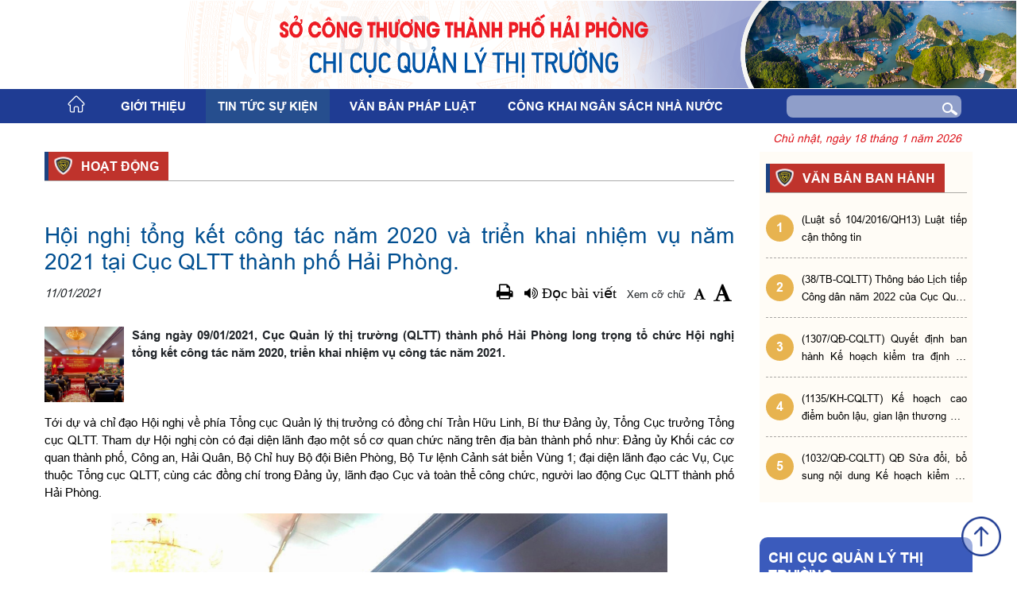

--- FILE ---
content_type: text/html;charset=UTF-8
request_url: https://haiphong.dms.gov.vn/tin-chi-tiet/-/chi-tiet/hoi-nghi-tong-ket-cong-tac-nam-2020-va-trien-khai-nhiem-vu-nam-2021-tai-cuc-qltt-thanh-pho-hai-phong--27708-2701.html
body_size: 99931
content:
































	
		
			<!DOCTYPE html>




























































<html class="ltr" dir="ltr" lang="vi-VN">

<head>
	<title>Hội nghị tổng kết công tác năm 2020 và triển khai nhiệm vụ năm 2021 tại Cục QLTT thành phố Hải Phòng. - Cục Quản lý thị trường Hải Phòng - Trang thông tin điện tử Cục Quản lý và Phát triển thị trường trong nước</title>

	<meta content="initial-scale=1.0, width=device-width" name="viewport" />
 	<meta charset="utf-8" />
    <meta http-equiv="X-UA-Compatible" content="IE=edge,chrome=1">
	<meta http-equiv="x-dns-prefetch-control" content="on">
    <link href="https://fonts.googleapis.com/css?family=Inter" rel="stylesheet">
    <link type="text/css" href="/o/portal-fe-theme/css/bootstrap.css" rel="stylesheet"/>
    <link type="text/css" href="/o/portal-fe-theme/css/slick.css" rel="stylesheet"/>
    <link type="text/css" href="/o/portal-fe-theme/css/mainCustom.css" rel="stylesheet"/>
    <link type="text/css" href="/o/portal-fe-theme/css/sm-core-css.css" rel="stylesheet"/>
    <link type="text/css" href="/o/portal-fe-theme/css/sm-blue.css" rel="stylesheet"/>































<meta content="text/html; charset=UTF-8" http-equiv="content-type" />









<meta content="Sáng ngày 09/01/2021, Cục Quản lý thị trường (QLTT) thành phố Hải Phòng long trọng tổ chức Hội nghị tổng kết công tác năm 2020, triển khai nhiệm vụ công tác năm 2021." lang="vi-VN" name="description" />


<script type="importmap">{"imports":{"react-dom":"/o/frontend-js-react-web/__liferay__/exports/react-dom.js","@clayui/breadcrumb":"/o/frontend-taglib-clay/__liferay__/exports/@clayui$breadcrumb.js","@clayui/form":"/o/frontend-taglib-clay/__liferay__/exports/@clayui$form.js","@clayui/popover":"/o/frontend-taglib-clay/__liferay__/exports/@clayui$popover.js","@clayui/charts":"/o/frontend-taglib-clay/__liferay__/exports/@clayui$charts.js","@clayui/shared":"/o/frontend-taglib-clay/__liferay__/exports/@clayui$shared.js","@clayui/localized-input":"/o/frontend-taglib-clay/__liferay__/exports/@clayui$localized-input.js","@clayui/modal":"/o/frontend-taglib-clay/__liferay__/exports/@clayui$modal.js","@clayui/empty-state":"/o/frontend-taglib-clay/__liferay__/exports/@clayui$empty-state.js","react":"/o/frontend-js-react-web/__liferay__/exports/react.js","@clayui/color-picker":"/o/frontend-taglib-clay/__liferay__/exports/@clayui$color-picker.js","@clayui/navigation-bar":"/o/frontend-taglib-clay/__liferay__/exports/@clayui$navigation-bar.js","@clayui/pagination":"/o/frontend-taglib-clay/__liferay__/exports/@clayui$pagination.js","@clayui/icon":"/o/frontend-taglib-clay/__liferay__/exports/@clayui$icon.js","@clayui/table":"/o/frontend-taglib-clay/__liferay__/exports/@clayui$table.js","@clayui/autocomplete":"/o/frontend-taglib-clay/__liferay__/exports/@clayui$autocomplete.js","@clayui/slider":"/o/frontend-taglib-clay/__liferay__/exports/@clayui$slider.js","@clayui/management-toolbar":"/o/frontend-taglib-clay/__liferay__/exports/@clayui$management-toolbar.js","@clayui/multi-select":"/o/frontend-taglib-clay/__liferay__/exports/@clayui$multi-select.js","@clayui/nav":"/o/frontend-taglib-clay/__liferay__/exports/@clayui$nav.js","@clayui/time-picker":"/o/frontend-taglib-clay/__liferay__/exports/@clayui$time-picker.js","@clayui/provider":"/o/frontend-taglib-clay/__liferay__/exports/@clayui$provider.js","@clayui/upper-toolbar":"/o/frontend-taglib-clay/__liferay__/exports/@clayui$upper-toolbar.js","@clayui/loading-indicator":"/o/frontend-taglib-clay/__liferay__/exports/@clayui$loading-indicator.js","@clayui/panel":"/o/frontend-taglib-clay/__liferay__/exports/@clayui$panel.js","@clayui/drop-down":"/o/frontend-taglib-clay/__liferay__/exports/@clayui$drop-down.js","@clayui/list":"/o/frontend-taglib-clay/__liferay__/exports/@clayui$list.js","@clayui/date-picker":"/o/frontend-taglib-clay/__liferay__/exports/@clayui$date-picker.js","@clayui/label":"/o/frontend-taglib-clay/__liferay__/exports/@clayui$label.js","@clayui/data-provider":"/o/frontend-taglib-clay/__liferay__/exports/@clayui$data-provider.js","@liferay/frontend-js-api/data-set":"/o/frontend-js-dependencies-web/__liferay__/exports/@liferay$js-api$data-set.js","@clayui/core":"/o/frontend-taglib-clay/__liferay__/exports/@clayui$core.js","@clayui/pagination-bar":"/o/frontend-taglib-clay/__liferay__/exports/@clayui$pagination-bar.js","@clayui/layout":"/o/frontend-taglib-clay/__liferay__/exports/@clayui$layout.js","@clayui/multi-step-nav":"/o/frontend-taglib-clay/__liferay__/exports/@clayui$multi-step-nav.js","@liferay/frontend-js-api":"/o/frontend-js-dependencies-web/__liferay__/exports/@liferay$js-api.js","@clayui/css":"/o/frontend-taglib-clay/__liferay__/exports/@clayui$css.js","@clayui/toolbar":"/o/frontend-taglib-clay/__liferay__/exports/@clayui$toolbar.js","@clayui/alert":"/o/frontend-taglib-clay/__liferay__/exports/@clayui$alert.js","@clayui/badge":"/o/frontend-taglib-clay/__liferay__/exports/@clayui$badge.js","@clayui/link":"/o/frontend-taglib-clay/__liferay__/exports/@clayui$link.js","@clayui/card":"/o/frontend-taglib-clay/__liferay__/exports/@clayui$card.js","@clayui/progress-bar":"/o/frontend-taglib-clay/__liferay__/exports/@clayui$progress-bar.js","@clayui/tooltip":"/o/frontend-taglib-clay/__liferay__/exports/@clayui$tooltip.js","@clayui/button":"/o/frontend-taglib-clay/__liferay__/exports/@clayui$button.js","@clayui/tabs":"/o/frontend-taglib-clay/__liferay__/exports/@clayui$tabs.js","@clayui/sticker":"/o/frontend-taglib-clay/__liferay__/exports/@clayui$sticker.js"},"scopes":{}}</script><script data-senna-track="temporary">var Liferay = window.Liferay || {};Liferay.Icons = Liferay.Icons || {};Liferay.Icons.controlPanelSpritemap = 'https://haiphong.dms.gov.vn/o/admin-theme/images/clay/icons.svg';Liferay.Icons.spritemap = 'https://haiphong.dms.gov.vn/o/portal-fe-theme/images/clay/icons.svg';</script>
<script data-senna-track="permanent" type="text/javascript">window.Liferay = window.Liferay || {}; window.Liferay.CSP = {nonce: ''};</script>
<link data-senna-track="temporary" href="https://haiphong.dms.gov.vn/tin-chi-tiet/-/chi-tiet/hoi-nghi-tong-ket-cong-tac-nam-2020-va-trien-khai-nhiem-vu-nam-2021-tai-cuc-qltt-thanh-pho-hai-phong--27708-2701.html" rel="canonical" />
<link data-senna-track="temporary" href="https://haiphong.dms.gov.vn/tin-chi-tiet/-/chi-tiet/hoi-nghi-tong-ket-cong-tac-nam-2020-va-trien-khai-nhiem-vu-nam-2021-tai-cuc-qltt-thanh-pho-hai-phong--27708-2701.html" hreflang="vi-VN" rel="alternate" />
<link data-senna-track="temporary" href="https://haiphong.dms.gov.vn/en/tin-chi-tiet/-/chi-tiet/hoi-nghi-tong-ket-cong-tac-nam-2020-va-trien-khai-nhiem-vu-nam-2021-tai-cuc-qltt-thanh-pho-hai-phong--27708-2701.html" hreflang="en-US" rel="alternate" />
<link data-senna-track="temporary" href="https://haiphong.dms.gov.vn/tin-chi-tiet/-/chi-tiet/hoi-nghi-tong-ket-cong-tac-nam-2020-va-trien-khai-nhiem-vu-nam-2021-tai-cuc-qltt-thanh-pho-hai-phong--27708-2701.html" hreflang="x-default" rel="alternate" />

<meta property="og:locale" content="vi_VN">
<meta property="og:locale:alternate" content="vi_VN">
<meta property="og:locale:alternate" content="en_US">
<meta property="og:site_name" content="Cục Quản lý thị trường Hải Phòng">
<meta property="og:title" content="Hội nghị tổng kết công tác năm 2020 và triển khai nhiệm vụ năm 2021 tại Cục QLTT thành phố Hải Phòng. - Cục Quản lý thị trường Hải Phòng - Trang thông tin điện tử Cục Quản lý và Phát triển thị trường trong nước">
<meta property="og:type" content="website">
<meta property="og:url" content="https://haiphong.dms.gov.vn/tin-chi-tiet/-/chi-tiet/hoi-nghi-tong-ket-cong-tac-nam-2020-va-trien-khai-nhiem-vu-nam-2021-tai-cuc-qltt-thanh-pho-hai-phong--27708-2701.html">


<link href="https://haiphong.dms.gov.vn/o/portal-fe-theme/images/favicon.ico" rel="apple-touch-icon" />
<link href="/image/company_logo?img_id=87335" rel="icon" />



<link class="lfr-css-file" data-senna-track="temporary" href="https://haiphong.dms.gov.vn/o/portal-fe-theme/css/clay.css?browserId=chrome&amp;themeId=portalfe_WAR_portalfetheme&amp;minifierType=css&amp;languageId=vi_VN&amp;t=1762310030000" id="liferayAUICSS" rel="stylesheet" type="text/css" />









	<link href="/combo?browserId=chrome&amp;minifierType=css&amp;themeId=portalfe_WAR_portalfetheme&amp;languageId=vi_VN&amp;com_liferay_product_navigation_product_menu_web_portlet_ProductMenuPortlet:%2Fo%2Fproduct-navigation-product-menu-web%2Fcss%2Fmain.css&amp;com_soft_cms_detail_DetailControllerPortlet:%2Fo%2Fcom.soft.cms.detail%2Fcss%2Fmain.css&amp;com_soft_config_footer_FooterPortlet:%2Fo%2Fcom.soft.config.footer%2Fcss%2Fmain.css&amp;com_soft_config_header_HeaderActionPortlet:%2Fo%2Fcom.soft.config.header%2Fcss%2Fmain.css&amp;com_soft_elegaldocument_view_ViewElegalDocumentPortlet_INSTANCE_nxrj:%2Fo%2Fcom.soft.elegaldocument.view%2Fcss%2Fmain.css&amp;com_soft_view_linklienket_ViewLinkPortlet_INSTANCE_vgdd:%2Fo%2Fcom.soft.view.linklienket%2Fcss%2Fmain.css&amp;t=1762310030000" rel="stylesheet" type="text/css"
 data-senna-track="temporary" id="590d5b5d" />








<script data-senna-track="temporary" type="text/javascript">
	// <![CDATA[
		var Liferay = Liferay || {};

		Liferay.Browser = {
			acceptsGzip: function() {
				return true;
			},

			

			getMajorVersion: function() {
				return 131.0;
			},

			getRevision: function() {
				return '537.36';
			},
			getVersion: function() {
				return '131.0';
			},

			

			isAir: function() {
				return false;
			},
			isChrome: function() {
				return true;
			},
			isEdge: function() {
				return false;
			},
			isFirefox: function() {
				return false;
			},
			isGecko: function() {
				return true;
			},
			isIe: function() {
				return false;
			},
			isIphone: function() {
				return false;
			},
			isLinux: function() {
				return false;
			},
			isMac: function() {
				return true;
			},
			isMobile: function() {
				return false;
			},
			isMozilla: function() {
				return false;
			},
			isOpera: function() {
				return false;
			},
			isRtf: function() {
				return true;
			},
			isSafari: function() {
				return true;
			},
			isSun: function() {
				return false;
			},
			isWebKit: function() {
				return true;
			},
			isWindows: function() {
				return false;
			}
		};

		Liferay.Data = Liferay.Data || {};

		Liferay.Data.ICONS_INLINE_SVG = true;

		Liferay.Data.NAV_SELECTOR = '#navigation';

		Liferay.Data.NAV_SELECTOR_MOBILE = '#navigationCollapse';

		Liferay.Data.isCustomizationView = function() {
			return false;
		};

		Liferay.Data.notices = [
			
		];

		(function () {
			var available = {};

			var direction = {};

			

				available['vi_VN'] = 'Tiếng\x20Việt\x20\x28Việt\x20Nam\x29';
				direction['vi_VN'] = 'ltr';

			

				available['en_US'] = 'Tiếng\x20Anh\x20\x28Hoa\x20Kỳ\x29';
				direction['en_US'] = 'ltr';

			

			Liferay.Language = {
				available,
				direction,
				get: function(key) {
					return key;
				}
			};
		})();

		var featureFlags = {"LPS-193884":false,"LPS-157988":false,"LPS-178642":false,"LPS-187284":false,"LPS-193005":false,"LPS-187285":false,"COMMERCE-8087":false,"LPS-114786":false,"LRAC-10757":false,"LPS-180090":false,"LPS-170809":false,"LPS-178052":false,"LPS-189856":false,"LPS-187436":false,"LPS-182184":false,"LPS-185892":false,"LPS-186620":false,"LPS-159650":false,"COMMERCE-11026":false,"COMMERCE-12754":false,"LPS-197692":false,"LPS-184404":false,"LPS-180328":false,"COMMERCE-11028":false,"LPS-198183":false,"LPS-171364":false,"LPS-153714":false,"LPS-96845":false,"COMMERCE-10890":false,"LPS-170670":false,"LPS-141392":false,"LPS-153839":false,"LPS-169981":false,"LPS-187793":false,"LPS-177027":false,"COMMERCE-12192":false,"LPS-196768":false,"LPS-196724":false,"LPS-172416":false,"LPS-196648":false,"LPS-163118":false,"LPS-135430":false,"LPS-114700":false,"LPS-134060":false,"LPS-164563":false,"LPS-122920":false,"LPS-148856":false,"LPS-154290":false,"LPS-173135":false,"LPS-194395":false,"COMMERCE-9599":false,"LPS-187142":false,"LPS-196935":true,"LPS-187854":false,"LPS-197909":false,"LPS-144527":false,"COMMERCE-8949":false,"COMMERCE-11922":false,"LPS-165481":false,"LPS-194362":false,"LPS-174455":false,"LPS-153813":false,"LPS-165482":false,"COMMERCE-11287":false,"LPS-194763":false,"LPS-193551":false,"LPS-197477":false,"LPS-174816":false,"LPS-186360":false,"LPS-153332":false,"LPS-179669":false,"LRAC-14922":false,"LPS-174417":false,"LPS-183882":false,"LPS-155284":false,"LPS-200108":false,"LPS-159643":false,"LPS-181663":false,"LPS-164948":false,"LPS-161033":false,"LPS-186871":false,"LPS-188058":false,"LPS-129412":false,"LPS-198573":false,"LPS-166126":false,"LPS-169837":false};

		Liferay.FeatureFlags = Object.keys(featureFlags).reduce(
			(acc, key) => ({
				...acc, [key]: featureFlags[key] === 'true' || featureFlags[key] === true
			}), {}
		);

		Liferay.PortletKeys = {
			DOCUMENT_LIBRARY: 'com_liferay_document_library_web_portlet_DLPortlet',
			DYNAMIC_DATA_MAPPING: 'com_liferay_dynamic_data_mapping_web_portlet_DDMPortlet',
			ITEM_SELECTOR: 'com_liferay_item_selector_web_portlet_ItemSelectorPortlet'
		};

		Liferay.PropsValues = {
			JAVASCRIPT_SINGLE_PAGE_APPLICATION_TIMEOUT: 0,
			UPLOAD_SERVLET_REQUEST_IMPL_MAX_SIZE: 104857600
		};

		Liferay.ThemeDisplay = {

			

			
				getLayoutId: function() {
					return '65';
				},

				

				getLayoutRelativeControlPanelURL: function() {
					return '/group/cuc-quan-ly-thi-truong-hai-phong/~/control_panel/manage?p_p_id=com_soft_cms_detail_DetailControllerPortlet';
				},

				getLayoutRelativeURL: function() {
					return '/tin-chi-tiet';
				},
				getLayoutURL: function() {
					return 'https://haiphong.dms.gov.vn/tin-chi-tiet';
				},
				getParentLayoutId: function() {
					return '40';
				},
				isControlPanel: function() {
					return false;
				},
				isPrivateLayout: function() {
					return 'false';
				},
				isVirtualLayout: function() {
					return false;
				},
			

			getBCP47LanguageId: function() {
				return 'vi-VN';
			},
			getCanonicalURL: function() {

				

				return 'https\x3a\x2f\x2fhaiphong\x2edms\x2egov\x2evn\x2ftin-chi-tiet\x2f-\x2fchi-tiet\x2fhoi-nghi-tong-ket-cong-tac-nam-2020-va-trien-khai-nhiem-vu-nam-2021-tai-cuc-qltt-thanh-pho-hai-phong--27708-2701\x2ehtml';
			},
			getCDNBaseURL: function() {
				return 'https://haiphong.dms.gov.vn';
			},
			getCDNDynamicResourcesHost: function() {
				return '';
			},
			getCDNHost: function() {
				return '';
			},
			getCompanyGroupId: function() {
				return '20195';
			},
			getCompanyId: function() {
				return '20155';
			},
			getDefaultLanguageId: function() {
				return 'vi_VN';
			},
			getDoAsUserIdEncoded: function() {
				return '';
			},
			getLanguageId: function() {
				return 'vi_VN';
			},
			getParentGroupId: function() {
				return '52074';
			},
			getPathContext: function() {
				return '';
			},
			getPathImage: function() {
				return '/image';
			},
			getPathJavaScript: function() {
				return '/o/frontend-js-web';
			},
			getPathMain: function() {
				return '/c';
			},
			getPathThemeImages: function() {
				return 'https://haiphong.dms.gov.vn/o/portal-fe-theme/images';
			},
			getPathThemeRoot: function() {
				return '/o/portal-fe-theme';
			},
			getPlid: function() {
				return '75635643';
			},
			getPortalURL: function() {
				return 'https://haiphong.dms.gov.vn';
			},
			getRealUserId: function() {
				return '20159';
			},
			getRemoteAddr: function() {
				return '127.0.0.1';
			},
			getRemoteHost: function() {
				return '127.0.0.1';
			},
			getScopeGroupId: function() {
				return '52074';
			},
			getScopeGroupIdOrLiveGroupId: function() {
				return '52074';
			},
			getSessionId: function() {
				return '';
			},
			getSiteAdminURL: function() {
				return 'https://haiphong.dms.gov.vn/group/cuc-quan-ly-thi-truong-hai-phong/~/control_panel/manage?p_p_lifecycle=0&p_p_state=maximized&p_p_mode=view';
			},
			getSiteGroupId: function() {
				return '52074';
			},
			getURLControlPanel: function() {
				return '/group/control_panel?refererPlid=75635643';
			},
			getURLHome: function() {
				return 'https\x3a\x2f\x2fhaiphong\x2edms\x2egov\x2evn\x2fweb\x2fguest';
			},
			getUserEmailAddress: function() {
				return '';
			},
			getUserId: function() {
				return '20159';
			},
			getUserName: function() {
				return '';
			},
			isAddSessionIdToURL: function() {
				return false;
			},
			isImpersonated: function() {
				return false;
			},
			isSignedIn: function() {
				return false;
			},

			isStagedPortlet: function() {
				
					
						return true;
					
					
			},

			isStateExclusive: function() {
				return false;
			},
			isStateMaximized: function() {
				return false;
			},
			isStatePopUp: function() {
				return false;
			}
		};

		var themeDisplay = Liferay.ThemeDisplay;

		Liferay.AUI = {

			

			getCombine: function() {
				return true;
			},
			getComboPath: function() {
				return '/combo/?browserId=chrome&minifierType=&languageId=vi_VN&t=1702559486350&';
			},
			getDateFormat: function() {
				return '%d/%m/%Y';
			},
			getEditorCKEditorPath: function() {
				return '/o/frontend-editor-ckeditor-web';
			},
			getFilter: function() {
				var filter = 'raw';

				
					
						filter = 'min';
					
					

				return filter;
			},
			getFilterConfig: function() {
				var instance = this;

				var filterConfig = null;

				if (!instance.getCombine()) {
					filterConfig = {
						replaceStr: '.js' + instance.getStaticResourceURLParams(),
						searchExp: '\\.js$'
					};
				}

				return filterConfig;
			},
			getJavaScriptRootPath: function() {
				return '/o/frontend-js-web';
			},
			getPortletRootPath: function() {
				return '/html/portlet';
			},
			getStaticResourceURLParams: function() {
				return '?browserId=chrome&minifierType=&languageId=vi_VN&t=1702559486350';
			}
		};

		Liferay.authToken = 'fWL6BWMp';

		

		Liferay.currentURL = '\x2ftin-chi-tiet\x2f-\x2fchi-tiet\x2fhoi-nghi-tong-ket-cong-tac-nam-2020-va-trien-khai-nhiem-vu-nam-2021-tai-cuc-qltt-thanh-pho-hai-phong--27708-2701\x2ehtml';
		Liferay.currentURLEncoded = '\x252Ftin-chi-tiet\x252F-\x252Fchi-tiet\x252Fhoi-nghi-tong-ket-cong-tac-nam-2020-va-trien-khai-nhiem-vu-nam-2021-tai-cuc-qltt-thanh-pho-hai-phong--27708-2701\x2ehtml';
	// ]]>
</script>

<script data-senna-track="temporary" type="text/javascript">window.__CONFIG__= {basePath: '',combine: true, defaultURLParams: null, explainResolutions: false, exposeGlobal: false, logLevel: 'warn', moduleType: 'module', namespace:'Liferay', nonce: '', reportMismatchedAnonymousModules: 'warn', resolvePath: '/o/js_resolve_modules', url: '/combo/?browserId=chrome&minifierType=js&languageId=vi_VN&t=1702559486350&', waitTimeout: 60000};</script><script data-senna-track="permanent" src="/o/frontend-js-loader-modules-extender/loader.js?&mac=9WaMmhziBCkScHZwrrVcOR7VZF4=&browserId=chrome&languageId=vi_VN&minifierType=js" type="text/javascript"></script><script data-senna-track="permanent" src="/combo?browserId=chrome&minifierType=js&languageId=vi_VN&t=1702559486350&/o/frontend-js-aui-web/aui/aui/aui-min.js&/o/frontend-js-aui-web/liferay/modules.js&/o/frontend-js-aui-web/liferay/aui_sandbox.js&/o/frontend-js-aui-web/aui/attribute-base/attribute-base-min.js&/o/frontend-js-aui-web/aui/attribute-complex/attribute-complex-min.js&/o/frontend-js-aui-web/aui/attribute-core/attribute-core-min.js&/o/frontend-js-aui-web/aui/attribute-observable/attribute-observable-min.js&/o/frontend-js-aui-web/aui/attribute-extras/attribute-extras-min.js&/o/frontend-js-aui-web/aui/event-custom-base/event-custom-base-min.js&/o/frontend-js-aui-web/aui/event-custom-complex/event-custom-complex-min.js&/o/frontend-js-aui-web/aui/oop/oop-min.js&/o/frontend-js-aui-web/aui/aui-base-lang/aui-base-lang-min.js&/o/frontend-js-aui-web/liferay/dependency.js&/o/frontend-js-aui-web/liferay/util.js&/o/oauth2-provider-web/js/liferay.js&/o/frontend-js-web/liferay/dom_task_runner.js&/o/frontend-js-web/liferay/events.js&/o/frontend-js-web/liferay/lazy_load.js&/o/frontend-js-web/liferay/liferay.js&/o/frontend-js-web/liferay/global.bundle.js&/o/frontend-js-web/liferay/portlet.js&/o/frontend-js-web/liferay/workflow.js" type="text/javascript"></script>
<script data-senna-track="temporary" type="text/javascript">window.Liferay = Liferay || {}; window.Liferay.OAuth2 = {getAuthorizeURL: function() {return 'https://haiphong.dms.gov.vn/o/oauth2/authorize';}, getBuiltInRedirectURL: function() {return 'https://haiphong.dms.gov.vn/o/oauth2/redirect';}, getIntrospectURL: function() { return 'https://haiphong.dms.gov.vn/o/oauth2/introspect';}, getTokenURL: function() {return 'https://haiphong.dms.gov.vn/o/oauth2/token';}, getUserAgentApplication: function(externalReferenceCode) {return Liferay.OAuth2._userAgentApplications[externalReferenceCode];}, _userAgentApplications: {}}</script><script data-senna-track="temporary" type="text/javascript">try {var MODULE_MAIN='calendar-web@5.0.84/index';var MODULE_PATH='/o/calendar-web';AUI().applyConfig({groups:{calendar:{base:MODULE_PATH+"/js/",combine:Liferay.AUI.getCombine(),filter:Liferay.AUI.getFilterConfig(),modules:{"liferay-calendar-a11y":{path:"calendar_a11y.js",requires:["calendar"]},"liferay-calendar-container":{path:"calendar_container.js",requires:["aui-alert","aui-base","aui-component","liferay-portlet-base"]},"liferay-calendar-date-picker-sanitizer":{path:"date_picker_sanitizer.js",requires:["aui-base"]},"liferay-calendar-interval-selector":{path:"interval_selector.js",requires:["aui-base","liferay-portlet-base"]},"liferay-calendar-interval-selector-scheduler-event-link":{path:"interval_selector_scheduler_event_link.js",requires:["aui-base","liferay-portlet-base"]},"liferay-calendar-list":{path:"calendar_list.js",requires:["aui-template-deprecated","liferay-scheduler"]},"liferay-calendar-message-util":{path:"message_util.js",requires:["liferay-util-window"]},"liferay-calendar-recurrence-converter":{path:"recurrence_converter.js",requires:[]},"liferay-calendar-recurrence-dialog":{path:"recurrence.js",requires:["aui-base","liferay-calendar-recurrence-util"]},"liferay-calendar-recurrence-util":{path:"recurrence_util.js",requires:["aui-base","liferay-util-window"]},"liferay-calendar-reminders":{path:"calendar_reminders.js",requires:["aui-base"]},"liferay-calendar-remote-services":{path:"remote_services.js",requires:["aui-base","aui-component","liferay-calendar-util","liferay-portlet-base"]},"liferay-calendar-session-listener":{path:"session_listener.js",requires:["aui-base","liferay-scheduler"]},"liferay-calendar-simple-color-picker":{path:"simple_color_picker.js",requires:["aui-base","aui-template-deprecated"]},"liferay-calendar-simple-menu":{path:"simple_menu.js",requires:["aui-base","aui-template-deprecated","event-outside","event-touch","widget-modality","widget-position","widget-position-align","widget-position-constrain","widget-stack","widget-stdmod"]},"liferay-calendar-util":{path:"calendar_util.js",requires:["aui-datatype","aui-io","aui-scheduler","aui-toolbar","autocomplete","autocomplete-highlighters"]},"liferay-scheduler":{path:"scheduler.js",requires:["async-queue","aui-datatype","aui-scheduler","dd-plugin","liferay-calendar-a11y","liferay-calendar-message-util","liferay-calendar-recurrence-converter","liferay-calendar-recurrence-util","liferay-calendar-util","liferay-scheduler-event-recorder","liferay-scheduler-models","promise","resize-plugin"]},"liferay-scheduler-event-recorder":{path:"scheduler_event_recorder.js",requires:["dd-plugin","liferay-calendar-util","resize-plugin"]},"liferay-scheduler-models":{path:"scheduler_models.js",requires:["aui-datatype","dd-plugin","liferay-calendar-util"]}},root:MODULE_PATH+"/js/"}}});
} catch(error) {console.error(error);}try {var MODULE_MAIN='contacts-web@5.0.54/index';var MODULE_PATH='/o/contacts-web';AUI().applyConfig({groups:{contactscenter:{base:MODULE_PATH+"/js/",combine:Liferay.AUI.getCombine(),filter:Liferay.AUI.getFilterConfig(),modules:{"liferay-contacts-center":{path:"main.js",requires:["aui-io-plugin-deprecated","aui-toolbar","autocomplete-base","datasource-io","json-parse","liferay-portlet-base","liferay-util-window"]}},root:MODULE_PATH+"/js/"}}});
} catch(error) {console.error(error);}try {var MODULE_MAIN='item-selector-taglib@6.0.4/index.es';var MODULE_PATH='/o/item-selector-taglib';AUI().applyConfig({groups:{"item-selector-taglib":{base:MODULE_PATH+"/",combine:Liferay.AUI.getCombine(),filter:Liferay.AUI.getFilterConfig(),modules:{"liferay-image-selector":{path:"image_selector/js/image_selector.js",requires:["aui-base","liferay-item-selector-dialog","liferay-portlet-base","uploader"]}},root:MODULE_PATH+"/"}}});
} catch(error) {console.error(error);}try {var MODULE_MAIN='dynamic-data-mapping-web@5.0.96/index';var MODULE_PATH='/o/dynamic-data-mapping-web';!function(){const a=Liferay.AUI;AUI().applyConfig({groups:{ddm:{base:MODULE_PATH+"/js/",combine:Liferay.AUI.getCombine(),filter:a.getFilterConfig(),modules:{"liferay-ddm-form":{path:"ddm_form.js",requires:["aui-base","aui-datatable","aui-datatype","aui-image-viewer","aui-parse-content","aui-set","aui-sortable-list","json","liferay-form","liferay-map-base","liferay-translation-manager","liferay-util-window"]},"liferay-portlet-dynamic-data-mapping":{condition:{trigger:"liferay-document-library"},path:"main.js",requires:["arraysort","aui-form-builder-deprecated","aui-form-validator","aui-map","aui-text-unicode","json","liferay-menu","liferay-translation-manager","liferay-util-window","text"]},"liferay-portlet-dynamic-data-mapping-custom-fields":{condition:{trigger:"liferay-document-library"},path:"custom_fields.js",requires:["liferay-portlet-dynamic-data-mapping"]}},root:MODULE_PATH+"/js/"}}})}();
} catch(error) {console.error(error);}try {var MODULE_MAIN='frontend-editor-alloyeditor-web@5.0.43/index';var MODULE_PATH='/o/frontend-editor-alloyeditor-web';AUI().applyConfig({groups:{alloyeditor:{base:MODULE_PATH+"/js/",combine:Liferay.AUI.getCombine(),filter:Liferay.AUI.getFilterConfig(),modules:{"liferay-alloy-editor":{path:"alloyeditor.js",requires:["aui-component","liferay-portlet-base","timers"]},"liferay-alloy-editor-source":{path:"alloyeditor_source.js",requires:["aui-debounce","liferay-fullscreen-source-editor","liferay-source-editor","plugin"]}},root:MODULE_PATH+"/js/"}}});
} catch(error) {console.error(error);}try {var MODULE_MAIN='staging-processes-web@5.0.53/index';var MODULE_PATH='/o/staging-processes-web';AUI().applyConfig({groups:{stagingprocessesweb:{base:MODULE_PATH+"/",combine:Liferay.AUI.getCombine(),filter:Liferay.AUI.getFilterConfig(),modules:{"liferay-staging-processes-export-import":{path:"js/main.js",requires:["aui-datatype","aui-dialog-iframe-deprecated","aui-modal","aui-parse-content","aui-toggler","liferay-portlet-base","liferay-util-window"]}},root:MODULE_PATH+"/"}}});
} catch(error) {console.error(error);}try {var MODULE_MAIN='@liferay/document-library-web@6.0.172/document_library/js/index';var MODULE_PATH='/o/document-library-web';AUI().applyConfig({groups:{dl:{base:MODULE_PATH+"/document_library/js/legacy/",combine:Liferay.AUI.getCombine(),filter:Liferay.AUI.getFilterConfig(),modules:{"document-library-upload-component":{path:"DocumentLibraryUpload.js",requires:["aui-component","aui-data-set-deprecated","aui-overlay-manager-deprecated","aui-overlay-mask-deprecated","aui-parse-content","aui-progressbar","aui-template-deprecated","liferay-search-container","querystring-parse-simple","uploader"]}},root:MODULE_PATH+"/document_library/js/legacy/"}}});
} catch(error) {console.error(error);}try {var MODULE_MAIN='@liferay/frontend-taglib@13.1.2/index';var MODULE_PATH='/o/frontend-taglib';AUI().applyConfig({groups:{"frontend-taglib":{base:MODULE_PATH+"/",combine:Liferay.AUI.getCombine(),filter:Liferay.AUI.getFilterConfig(),modules:{"liferay-management-bar":{path:"management_bar/js/management_bar.js",requires:["aui-component","liferay-portlet-base"]},"liferay-sidebar-panel":{path:"sidebar_panel/js/sidebar_panel.js",requires:["aui-base","aui-debounce","aui-parse-content","liferay-portlet-base"]}},root:MODULE_PATH+"/"}}});
} catch(error) {console.error(error);}try {var MODULE_MAIN='@liferay/frontend-js-state-web@1.0.18/index';var MODULE_PATH='/o/frontend-js-state-web';AUI().applyConfig({groups:{state:{mainModule:MODULE_MAIN}}});
} catch(error) {console.error(error);}try {var MODULE_MAIN='@liferay/frontend-js-react-web@5.0.34/index';var MODULE_PATH='/o/frontend-js-react-web';AUI().applyConfig({groups:{react:{mainModule:MODULE_MAIN}}});
} catch(error) {console.error(error);}try {var MODULE_MAIN='frontend-js-components-web@2.0.59/index';var MODULE_PATH='/o/frontend-js-components-web';AUI().applyConfig({groups:{components:{mainModule:MODULE_MAIN}}});
} catch(error) {console.error(error);}try {var MODULE_MAIN='portal-search-web@6.0.122/index';var MODULE_PATH='/o/portal-search-web';AUI().applyConfig({groups:{search:{base:MODULE_PATH+"/js/",combine:Liferay.AUI.getCombine(),filter:Liferay.AUI.getFilterConfig(),modules:{"liferay-search-custom-filter":{path:"custom_filter.js",requires:[]},"liferay-search-date-facet":{path:"date_facet.js",requires:["aui-form-validator","liferay-search-facet-util"]},"liferay-search-date-facet-configuration":{path:"date_facet_configuration.js",requires:["aui-node"]},"liferay-search-facet-util":{path:"facet_util.js",requires:[]},"liferay-search-modified-facet":{path:"modified_facet.js",requires:["aui-form-validator","liferay-search-facet-util"]},"liferay-search-modified-facet-configuration":{path:"modified_facet_configuration.js",requires:["aui-node"]},"liferay-search-sort-configuration":{path:"sort_configuration.js",requires:["aui-node"]},"liferay-search-sort-util":{path:"sort_util.js",requires:[]}},root:MODULE_PATH+"/js/"}}});
} catch(error) {console.error(error);}try {var MODULE_MAIN='exportimport-web@5.0.81/index';var MODULE_PATH='/o/exportimport-web';AUI().applyConfig({groups:{exportimportweb:{base:MODULE_PATH+"/",combine:Liferay.AUI.getCombine(),filter:Liferay.AUI.getFilterConfig(),modules:{"liferay-export-import-export-import":{path:"js/main.js",requires:["aui-datatype","aui-dialog-iframe-deprecated","aui-modal","aui-parse-content","aui-toggler","liferay-portlet-base","liferay-util-window"]}},root:MODULE_PATH+"/"}}});
} catch(error) {console.error(error);}</script>


<script data-senna-track="temporary" type="text/javascript">
	// <![CDATA[
		
			
				
		

		

		
	// ]]>
</script>





	
		

			

			
		
		



	
		

			

			
		
	












	













	
	<meta property="og:image" content="https://haiphong.dms.gov.vn/documents/52074/19620120/13_Jan_2021_034614_GMT2.jpg/55eb7b90-bad4-432f-bb07-2267b1e548e1?version=1.0&t=1610509574126" />
	<meta property="og:image:type" content="image/jpeg">
	<meta property="og:image:width" content="600">
	<meta property="og:image:height" content="315">
	<meta property="og:type" content="article">










<link class="lfr-css-file" data-senna-track="temporary" href="https://haiphong.dms.gov.vn/o/portal-fe-theme/css/main.css?browserId=chrome&amp;themeId=portalfe_WAR_portalfetheme&amp;minifierType=css&amp;languageId=vi_VN&amp;t=1762310030000" id="liferayThemeCSS" rel="stylesheet" type="text/css" />




	<style data-senna-track="temporary" type="text/css">
		@media only screen and (min-width: 1200px){
.header-top-right .form-search-header {
    width: 150px !important;
}
}
.photograph .jp-video-play-icon{
    display: none !important;
}
.header-top-right .language{
    display: none !imporant;
}
.header-top{
   background-size: cover  !imporant;
}
	</style>





	<style data-senna-track="temporary" type="text/css">

		

			

		

			

		

			

		

			

		

			

		

			

		

			

		

			

		

	</style>


<script data-senna-track="temporary">var Liferay = window.Liferay || {}; Liferay.CommerceContext = {"commerceAccountGroupIds":[],"accountEntryAllowedTypes":["person"],"commerceChannelId":"0","showUnselectableOptions":false,"currency":{"currencyId":"76361736","currencyCode":"USD"},"showSeparateOrderItems":false,"commerceSiteType":0};</script><link href="/o/commerce-frontend-js/styles/main.css" rel="stylesheet" type="text/css" />
<style data-senna-track="temporary" type="text/css">
</style>
<script>
Liferay.Loader.require(
'@liferay/frontend-js-state-web@1.0.18',
function(FrontendJsState) {
try {
} catch (err) {
	console.error(err);
}
});

</script><link data-senna-track="temporary" href="/o/layout-common-styles/main.css?plid=75635643&segmentsExperienceId=76428924&t=1732593333934" rel="stylesheet" type="text/css">































<script data-senna-track="temporary" type="text/javascript">
	if (window.Analytics) {
		window._com_liferay_document_library_analytics_isViewFileEntry = false;
	}
</script>

<script type="text/javascript">
Liferay.on(
	'ddmFieldBlur', function(event) {
		if (window.Analytics) {
			Analytics.send(
				'fieldBlurred',
				'Form',
				{
					fieldName: event.fieldName,
					focusDuration: event.focusDuration,
					formId: event.formId,
					formPageTitle: event.formPageTitle,
					page: event.page,
					title: event.title
				}
			);
		}
	}
);

Liferay.on(
	'ddmFieldFocus', function(event) {
		if (window.Analytics) {
			Analytics.send(
				'fieldFocused',
				'Form',
				{
					fieldName: event.fieldName,
					formId: event.formId,
					formPageTitle: event.formPageTitle,
					page: event.page,
					title:event.title
				}
			);
		}
	}
);

Liferay.on(
	'ddmFormPageShow', function(event) {
		if (window.Analytics) {
			Analytics.send(
				'pageViewed',
				'Form',
				{
					formId: event.formId,
					formPageTitle: event.formPageTitle,
					page: event.page,
					title: event.title
				}
			);
		}
	}
);

Liferay.on(
	'ddmFormSubmit', function(event) {
		if (window.Analytics) {
			Analytics.send(
				'formSubmitted',
				'Form',
				{
					formId: event.formId,
					title: event.title
				}
			);
		}
	}
);

Liferay.on(
	'ddmFormView', function(event) {
		if (window.Analytics) {
			Analytics.send(
				'formViewed',
				'Form',
				{
					formId: event.formId,
					title: event.title
				}
			);
		}
	}
);

</script><script>

</script>

</head>

<body class="chrome controls-visible  yui3-skin-sam signed-out public-page site">














































	<nav aria-label="Liên kết nhanh" class="bg-dark cadmin quick-access-nav text-center text-white" id="belj_quickAccessNav">
		
			
				<a class="d-block p-2 sr-only sr-only-focusable text-reset" href="#main-content">
		Skip to Main Content
	</a>
			
			
	</nav>










































































<main class="page-wrapper" id="wrapper">
	<header id="banner" role="banner">




































	

	<div class="portlet-boundary portlet-boundary_com_soft_config_header_HeaderActionPortlet_  portlet-static portlet-static-end portlet-decorate  " id="p_p_id_com_soft_config_header_HeaderActionPortlet_">
		<span id="p_com_soft_config_header_HeaderActionPortlet"></span>




	

	
		
			


































	
		
<section class="portlet" id="portlet_com_soft_config_header_HeaderActionPortlet">


	<div class="portlet-content">

		<div class="autofit-float autofit-row portlet-header hide">
			<div class="autofit-col autofit-col-expand">
				<h2 class="portlet-title-text">HeaderAction</h2>
			</div>

			<div class="autofit-col autofit-col-end">
				<div class="autofit-section">
				</div>
			</div>
		</div>

		
			<div class=" portlet-content-container">
				


	<div class="portlet-body">



	
		
			
				
					







































	

	








	

				

				
					
						


	

		














<liferay-trash:defineObjects />



<style type="text/css">@media only screen and (max-width: 991px){
.menu #main-menu .home a::before {
    content: " TRANG CHỦ";
}}
@media (max-width: 768px) {
                                .d-md-block {
                                    margin-bottom: 5px;
                                }
                            }
  @media screen and (max-width: 1600px) {
    .header-top .header-top_position {
        height: 110px !important;
    }
}
.ministerial-activity .five-focus {
            border-radius: 30px 5px 5px 5px;
            border: 1px dashed #1C4382;
            background: #F0F6FF;
            height: auto;
            overflow: hidden;
        }

        .five-focus-top {
            border-radius: 10px 5px 15px 30px;
            background: #264E8E;
        }


        .five-focus-top-content span {
            font-size: 13px;
            font-weight: 500;
            white-space: nowrap;
            line-height: 18px;
        }

        .five-focus-top-content span:first-child {
            font-size: 12.5px;
        }


        .five-focus-bottom-content {
            padding: 17px 10px;
        }

        .list-five-focus-content {
            gap: 25px;
        }

        .item-five-focus {
            padding-bottom: 10px;
            border-bottom: 1px dashed #1C4382;
        }

        .item-five-focus:last-child {
            padding-bottom: unset;
            border-bottom: unset;
        }

        .item-five-focus-content {
            gap: 8px;
            font-weight: 600;
        }

        .item-five-focus-content span {
            cursor: pointer;
            color: #333;
        }
                            .header-top .containercs {
                                /* min-height: 114px; */
                                /* max-width: 100%; */
                                padding: 0px 15px;
                                
                            }
                            .header-top .header-top_position{
                                position: relative;
                            }
                            .header-top .header-top-left{
                                position: absolute; 
                                right: 0; 
                            }
                            .header-top .header-top-right{
                                width: 20%;
                                margin-top: auto;
                                margin-bottom: auto;
                                z-index: 1;
                            }

                            .header-top {
                              
                                padding: 0;
                                background: #F3F4F5;
                            }

                            .main-box .list-news-thumb .img img {
                                width: 100%;
                                height: 80px;
                            }
@media only screen and (min-width:1200px) {
            .header-top-right .form-search-header {
                width: 150px !important
            }
        }

        .photograph .jp-video-play-icon {
            display: none !important;
        }

        .header-top-right .language {
            
            font-size: 13px;
            font-style: italic;
            font-weight: 400;
            line-height: normal;
            color: #DD151C;
        }
  .header-top-left .logoheader{
  object-fit: fill !important;
  }
  @media (max-width: 2000px) and (min-width: 1600px) {
    .header-top .header-top_position {
        height: 120px !important;
    }
}
</style>

<div class="header-top">
<div class="d-md-flex justify-content-between header-top_position "> 
<p> </p>

<div class="header-top-left mb-3 mb-md-0 "><a class="logo " href="/"><img alt="" class="img-responsive logoheader" src="/documents/d/cuc-quan-ly-thi-truong-hai-phong/hai-phong-web-1-png" /><img alt="" class="img-responsive logoheader is-mobile" src="/documents/d/cuc-quan-ly-thi-truong-hai-phong/hai-phong-mobile-1-png" /> </a></div>

<div class="containercs d-flex ">
<div class="header-top-right d-flex d-md-block flex-column ">
<div class="d-flex">
<div class="mr-3"><a href=""> </a></div>
</div>
</div>
</div>
</div>
</div>

	
	
					
				
			
		
	
	


	</div>

			</div>
		
	</div>
</section>
	

		
		







	</div>







<nav id="main-nav">
	<div class="containercs">
		<button class="ic-toggler" type="button">
            <span></span>
       	</button>
		<div class="menu">
            <ul id="main-menu" class="sm sm-blue d-lg-flex  align-items-center  m-0">
										<li class="item-menu home ">
							<a href="https://haiphong.dms.gov.vn/trang-chu"> <img src="/o/portal-fe-theme/img/front/ico-home.png" alt="Trang chủ"></a>
					     </li>
						<li id="layout_39" class="item-menu  "  role="presentation">
							<a aria-labelledby="layout_39" href="https://haiphong.dms.gov.vn/gioi-thieu" aria-haspopup='true'  > Giới thiệu </a>
								<ul>
										<li id="layout_53" class="item-menu  "  role="presentation">
											<a aria-labelledby="layout_53" href="https://haiphong.dms.gov.vn/chuc-nang-nhiem-vu" >Chức năng nhiệm vụ </a>
										</li>
										<li id="layout_55" class="item-menu  "  role="presentation">
											<a aria-labelledby="layout_55" href="https://haiphong.dms.gov.vn/bo-may-to-chuc" >Bộ máy tổ chức </a>
										</li>
								</ul>
						</li>
						<li id="layout_40" class="item-menu active " aria-selected='true' role="presentation">
							<a aria-labelledby="layout_40" href="https://haiphong.dms.gov.vn/tin-t%E1%BB%A9c-s%E1%BB%B1-ki%E1%BB%87n" aria-haspopup='true'  > Tin tức sự kiện </a>
								<ul>
										<li id="layout_59" class="item-menu  "  role="presentation">
											<a aria-labelledby="layout_59" href="https://haiphong.dms.gov.vn/hoat-dong" >Hoạt động </a>
										</li>
										<li id="layout_61" class="item-menu  "  role="presentation">
											<a aria-labelledby="layout_61" href="https://haiphong.dms.gov.vn/chinh-sach" >Chính sách </a>
										</li>
										<li id="layout_63" class="item-menu  "  role="presentation">
											<a aria-labelledby="layout_63" href="https://haiphong.dms.gov.vn/kiem-tra-kiem-soat" >Kiểm tra, kiểm soát </a>
										</li>
										<li id="layout_67" class="item-menu  "  role="presentation">
											<a aria-labelledby="layout_67" href="https://haiphong.dms.gov.vn/thong-bao" >Thông báo </a>
										</li>
										<li id="layout_89" class="item-menu  "  role="presentation">
											<a aria-labelledby="layout_89" href="https://haiphong.dms.gov.vn/x%C3%A2y-d%E1%BB%B1ng-l%E1%BB%B1c-l%C6%B0%E1%BB%A3ng" >Xây dựng lực lượng </a>
										</li>
										<li id="layout_91" class="item-menu  "  role="presentation">
											<a aria-labelledby="layout_91" href="https://haiphong.dms.gov.vn/ban-ch%E1%BB%89-%C4%91%E1%BA%A1o-389" >Ban chỉ đạo 389 </a>
										</li>
								</ul>
						</li>
						<li id="layout_42" class="item-menu  "  role="presentation">
							<a aria-labelledby="layout_42" href="https://haiphong.dms.gov.vn/van-ban-phap-luat" aria-haspopup='true'  > Văn bản pháp luật </a>
								<ul>
										<li id="layout_69" class="item-menu  "  role="presentation">
											<a aria-labelledby="layout_69" href="https://haiphong.dms.gov.vn/van-ban-chi-dao-dieu-hanh" >Văn bản chỉ đạo điều hành </a>
										</li>
										<li id="layout_71" class="item-menu  "  role="presentation">
											<a aria-labelledby="layout_71" href="https://haiphong.dms.gov.vn/van-ban-quy-pham-phap-luat" >Văn bản quy phạm pháp luật </a>
										</li>
								</ul>
						</li>
						<li id="layout_50" class="item-menu  "  role="presentation">
							<a aria-labelledby="layout_50" href="https://haiphong.dms.gov.vn/cknsnn" aria-haspopup='true'  > Công khai ngân sách nhà nước </a>
								<ul>
										<li id="layout_81" class="item-menu  "  role="presentation">
											<a aria-labelledby="layout_81" href="https://haiphong.dms.gov.vn/du-toan-ngan-sach-da-duoc-cap-co-tham-quyen-giao" >Dự toán ngân sách đã được cấp có thẩm quyền giao </a>
										</li>
										<li id="layout_83" class="item-menu  "  role="presentation">
											<a aria-labelledby="layout_83" href="https://haiphong.dms.gov.vn/tinh-hinh-thuc-hien" >Tình hình thực hiện dự toán ngân sách trong năm </a>
										</li>
										<li id="layout_85" class="item-menu  "  role="presentation">
											<a aria-labelledby="layout_85" href="https://haiphong.dms.gov.vn/quyet-toan" >Quyết toán ngân sách đã được cấp có thẩm quyền phê duyệt </a>
										</li>
										<li id="layout_87" class="item-menu  "  role="presentation">
											<a aria-labelledby="layout_87" href="https://haiphong.dms.gov.vn/tong-hop" >Tổng hợp tình hình công khai </a>
										</li>
								</ul>
						</li>
			</ul>
		</div>
		<div class="main-nav-right d-flex align-items-center">
	        <form action="/web/cuc-quan-ly-thi-truong-hai-phong/tim-kiem?p_p_id=com_soft_cms_web_search_CMSWebSearchPortlet&p_p_lifecycle=0&p_p_state=normal&p_p_mode=view" method="get" class="form-search-header">
			     <input class="search-ip" type="search" placeholder="" name="_CmsViewTimKiemBaiViet_WAR_CmsViewQLTTportlet_keyword" aria-label="Search">
			     <button type="submit"><i class="ico-1"></i></button>
			</form>
		</div>
	</div>
</nav>		<div class="containercs">
			<div class="time-box mt-2" id="datetime"></div>
		</div>
		<div class="box-slide-ontop">
			
		</div>
	</header>
	<div class="container-fluid position-relative" id="wrapper">
		<h2 class="hide-accessible sr-only" role="heading" aria-level="1">Hội nghị tổng kết công tác năm 2020 và triển khai nhiệm vụ năm 2021 tại Cục QLTT thành phố Hải Phòng. - Cục Quản lý thị trường Hải Phòng</h2>






























	

		


















	
	
	
		<div class="layout-content portlet-layout" id="main-content" role="main">
			

























<style data-senna-track="temporary" type="text/css">
.portlet-borderless .portlet-content {padding: 0;}</style>




	

	

	<div class="lfr-layout-structure-item-1937726a-a52f-fba7-6141-9f19fd84b073 lfr-layout-structure-item-container  container-fluid container-fluid-max-xl" style="">
 <div class="lfr-layout-structure-item-6f9ea078-c6c0-7bc8-2f1c-6b7eb92854a8 lfr-layout-structure-item-row " style="">
  <div class="row align-items-lg-start align-items-sm-start align-items-start align-items-md-start flex-lg-row flex-sm-row flex-row flex-md-row">
   <div class="col col-lg-9 col-sm-12 col-12 col-md-9">
    <div class="lfr-layout-structure-item-com-soft-cms-detail-detailcontrollerportlet lfr-layout-structure-item-4527dc5f-dfdf-a60d-b62f-81b98087def6 " style="">
     <div id="fragment-f1d86dd4-9421-b066-1efb-1ef47f5d1f8f">
      <div class="portlet-boundary portlet-boundary_com_soft_cms_detail_DetailControllerPortlet_  portlet-static portlet-static-end portlet-decorate  " id="p_p_id_com_soft_cms_detail_DetailControllerPortlet_"><span id="p_com_soft_cms_detail_DetailControllerPortlet"></span>
       <section class="portlet" id="portlet_com_soft_cms_detail_DetailControllerPortlet">
        <div class="portlet-content">
         <div class="autofit-float autofit-row portlet-header hide">
          <div class="autofit-col autofit-col-expand">
           <h2 class="portlet-title-text">DetailController</h2>
          </div>
          <div class="autofit-col autofit-col-end">
           <div class="autofit-section">
           </div>
          </div>
         </div>
         <div class=" portlet-content-container">
          <div class="portlet-body">
           <script type="text/javascript" src="/o/com.soft.cms.detail/js/jquery-2.1.0.js"></script>
           <script type="text/javascript" src="/o/com.soft.cms.detail/js/jquery.fancybox.min.js"></script>
           <link type="text/css" href="/o/com.soft.cms.detail/css/jquery.fancybox.min.css" rel="stylesheet">
           <div class="details">
            <div class="category mb-4">
             <div class="d-flex justify-content-between ">
              <div class="titles "><a href="/hoat-dong"> <i class="ico-2"></i> Hoạt động </a>
              </div>
             </div>
            </div>
            <script type="text/javascript">	
function fontPlus(){
	var b=document.getElementById("contentnews");
if(b.style.fontSize==""){
	b.style.fontSize="12px";
}
	var a=b.style.fontSize;
if((a.indexOf("px")>-1)&&(a.indexOf("px")==(a.length-2))){
	a=a.substring(0,a.indexOf("px"));
}
	b.style.fontSize=(parseFloat(a)+1)+"px";
	
if(b.style.fontSize==""){b.style.fontSize="12px"}
	a=b.style.fontSize;
if((a.indexOf("px")>-1)&&(a.indexOf("px")==(a.length-2))){a=a.substring(0,a.indexOf("px"))}
	b.style.fontSize=(parseFloat(a)+1)+"px";
}
function fontMinus(){
var b=document.getElementById("contentnews");
if(b.style.fontSize==""){b.style.fontSize="12px"}
	var a=b.style.fontSize;
if((a.indexOf("px")>-1)&&(a.indexOf("px")==(a.length-2))){a=a.substring(0,a.indexOf("px"))}
	b.style.fontSize=(parseFloat(a)-1)+"px";
	
if(b.style.fontSize==""){b.style.fontSize="12px"}
	a=b.style.fontSize;
if((a.indexOf("px")>-1)&&(a.indexOf("px")==(a.length-2))){a=a.substring(0,a.indexOf("px"))}
	b.style.fontSize=(parseFloat(a)-1)+"px";
}
function readArticle() {
	var url =   "https://texttospeech.responsivevoice.org/v1/text:synthesize?lang=vi&engine=g3&name=&pitch=0.5&rate=0.5&volume=1&key=HnIuW5da&gender=male&text=";
	var title = $(".entry-title").text();
	var content = $("#contentnews").text();
	var txt = title + "." + content;
	var s = txt.replace('  ',' ').replace(';','.').replace(',','.').split('.');
	
	var a = [];
	for(var i=0;i<s.length;i++){
		if(s[i].trim().length>1){
			a.push(url + s[i].trim());
		}
	}
	
	audio = new Audio(a[0]);
	audio.preload = 'auto';
	audio.play();
	
	index=0;
	audio.onended = function() {
		if(index+1 < a.length){
			audio.src = a[index+1];
			audio.preload = 'auto';
			audio.play();
			index++;
		}
	};
}

function stopAudio(){
	$.each($('audio'), function () {
	    this.pause();
	    this.currentTime = 0;
	});
}
</script>
            <article class="entry">
             <div class="entry-header">
              <h1 class="entry-title">Hội nghị tổng kết công tác năm 2020 và triển khai nhiệm vụ năm 2021 tại Cục QLTT thành phố Hải Phòng.</h1>
              <div class="entry-meta" style="margin-top: 10px;">
               <p class="more-info"><i>11/01/2021</i></p>
               <div class="group-print">
                <div id="box-speak" style="display: none;">
                 <audio id="speak-article" controls="" style="height: 35px;margin-right: 15px;"><source id="audioSource" src="">
                 </audio>
                </div> <a class="btn-print" onclick="Javascript:expandingWindow('https://haiphong.dms.gov.vn/tin-chi-tiet?p_p_id=com_soft_cms_detail_DetailControllerPortlet&amp;p_p_lifecycle=0&amp;p_p_state=pop_up&amp;p_p_mode=view&amp;_com_soft_cms_detail_DetailControllerPortlet_mvcPath=%2Fprint_cms.jsp&amp;_com_soft_cms_detail_DetailControllerPortlet_articleId=27708');" href="Javascript:"> <i class="icon-print" style="font-size: 22px;"></i> <!-- <img class="icon-share" alt="In bài viết"
						src="/o/com.soft.cms.detail/image/iconprinters.png" style="width: 20px !important;"/> --> </a> <a href="#" onclick="readArticle()" style="margin-left: 15px;"> <i class="icon-volume-up" style="font-size: 18px;"> Đọc bài viết</i> </a>
                <div class="change-font-size"><label>Xem cỡ chữ</label> <a href="Javascript:fontMinus()" class="md"><i class="icon-font"></i></a> <a href="Javascript:fontPlus()" class="xl"><i class="icon-font"></i></a>
                </div>
               </div>
              </div>
             </div>
             <div class="entry-summary"><img class="media-object" src="https://haiphong.dms.gov.vn/documents/52074/19620120/13_Jan_2021_034614_GMT2.jpg/55eb7b90-bad4-432f-bb07-2267b1e548e1?version=1.0&amp;t=1610509574126" onerror="this.onerror=null;this.src='/o/com.soft.cms.detail/images/noimage.png'"> Sáng ngày 09/01/2021, Cục Quản lý thị trường (QLTT) thành phố Hải Phòng long trọng tổ chức Hội nghị tổng kết công tác năm 2020, triển khai nhiệm vụ công tác năm 2021.
             </div>
             <div class="entry-content" id="contentnews" style="text-align: justify;">
              <p style="text-align: justify;"><span style="color:#000000;">Tới dự và chỉ đạo Hội nghị về phía Tổng cục Quản lý thị trưởng có đồng chí&nbsp;Trần Hữu Linh,&nbsp;Bí thư Đảng ủy, Tổng Cục trưởng Tổng cục QLTT. Tham dự Hội nghị còn có đại diện lãnh đạo một số cơ quan chức năng trên địa bàn thành phố như: Đảng ủy Khối các cơ quan thành phố, Công an, Hải Quân, Bộ Chỉ huy Bộ đội Biên Phòng, Bộ Tư lệnh Cảnh sát biển Vùng 1; đại diện lãnh đạo các Vụ, Cục thuộc Tổng cục QLTT, cùng các đồng chí trong Đảng ủy, lãnh đạo Cục và toàn thể công chức, người lao động Cục QLTT&nbsp;thành phố Hải Phòng.</span></p>
              <p style="text-align: center;"><span style="color:#000000;">
                <picture data-fileentryid="19620001">
                 <source media="(max-width:128px)" srcset="/o/adaptive-media/image/19620001/Thumbnail-128x128/1.jpg?t=1610364681196">
                 <source media="(max-width:1000px) and (min-width:128px)" srcset="/o/adaptive-media/image/19620001/Preview-1000x0/1.jpg?t=1610364681196">
                 <img alt="" src="/documents/52074/19619996/1.jpg/19e65be4-c6b2-4d26-a101-c31883212aec?t=1610364681196" style="height: 524px; width: 700px;">
                </picture></span></p>
              <p style="text-align: justify;"><span style="color:#000000;">Tại Hội nghi: Đồng chí Trần Thành Vin – Bí thư Đảng ủy, Cục trưởng Cục QLTT thành phố Hải Phòng trình bày tóm tắt báo cáo kết quả công tác, những khó khăn, vướng mắc trong quá trình triển khai thực hiện nhiệm vụ trong năm 2020 và một số phương hướng nhiệm vụ năm 2021.</span></p>
              <p style="text-align: justify;"><span style="color:#000000;">Năm 2020, mặt dù bị ảnh hưởng bởi đại dịch bệnh Covid-19, cộng thêm việc gặp nhiều khó khăn trong quá trình kiện toàn lực lượng tiến lên chính quy hiện đại. Nhưng dưới sự chỉ đạo của Tổng Cục Quản lý thị trường, Ủy ban nhân dân thành phố Hải Phòng, Cục QLTT thành phố Hải Phòng đã có nhiều thành tích xuất sắc trong công tác kiểm tra, kiểm soát thị trường, phối hợp với các lực lượng chức năng bóc gỡ nhiều đường dây ổ nhóm kinh doanh hàng hóa nhập lậu, hàng giả, hàng không đảm bảo chất lượng, đảm bảo vệ sinh ATTP góp phần vào việc làm trong sạch, bình ổn thị trường hàng hoá.</span></p>
              <p style="text-align: center;"><span style="color:#000000;">
                <picture data-fileentryid="19620029">
                 <source media="(max-width:128px)" srcset="/o/adaptive-media/image/19620029/Thumbnail-128x128/3.jpg?t=1610364687535">
                 <source media="(max-width:1000px) and (min-width:128px)" srcset="/o/adaptive-media/image/19620029/Preview-1000x0/3.jpg?t=1610364687535">
                 <img alt="" src="/documents/52074/19619996/3.jpg/cbd17b1d-b504-4fa3-b390-94915312246e?t=1610364687535" style="height: 524px; width: 700px;">
                </picture></span></p>
              <p style="text-align: justify;"><span style="color:#000000;">Kết đã đạt được: Tổng số vụ kiểm tra:&nbsp;1.539 vụ, xử lý&nbsp;870 vụ, Tổng số tiền xử lý hơn 13 tỷ đồng. Trong đó số tiền xử phạt vi phạm hành chính: gần 4 tỷ đồng. Thực hiện&nbsp;tốt vai trò là Cơ quan thường trực, giúp việc cho Ban Chỉ đạo 389/HP đã thu được nhiều kết quả quan trọng, góp phần thúc đẩy sản xuất, kinh doanh phát triển; bảo vệ quyền và lợi ích hợp pháp của các doanh nghiệp và người tiêu dùng trên địa bàn thành phố.</span></p>
              <p style="text-align: justify;"><span style="color: rgb(0, 0, 0);">Để ghi nhận những kết quả, thành tích của các tập thể, cá nhân tiêu biểu có thành tích xuất sắc đã được các cấp khen thưởng về thành tích công tác quản lý thị trường trong năm 2020. Thay mặt cho lãnh đạo Cục QLTT, đồng chí Trần Thành Vin, Bí thư Đảng ủy, Cục trưởng Cục QLTT thành phố Hải Phòng đã trao tặng Giấy khen và Danh hiệu thi đua cho các tập thể, cá nhân đã có thành tích xuất sắc trong thực hiện nhiệm vụ công tác năm 2020.</span></p>
              <p style="text-align: center;"><span style="color: rgb(0, 0, 0);">
                <picture data-fileentryid="19620043">
                 <source media="(max-width:128px)" srcset="/o/adaptive-media/image/19620043/Thumbnail-128x128/4.jpg?t=1610364690422">
                 <source media="(max-width:1000px) and (min-width:128px)" srcset="/o/adaptive-media/image/19620043/Preview-1000x0/4.jpg?t=1610364690422">
                 <img alt="" src="/documents/52074/19619996/4.jpg/4e5d7e3f-fff4-48a9-9219-5d9d382ec132?t=1610364690422" style="height: 459px; width: 700px;">
                </picture></span></p>
              <p style="text-align: center;"><span style="color: rgb(0, 0, 0);">
                <picture data-fileentryid="19620059">
                 <source media="(max-width:128px)" srcset="/o/adaptive-media/image/19620059/Thumbnail-128x128/5.jpg?t=1610364693795">
                 <source media="(max-width:1000px) and (min-width:128px)" srcset="/o/adaptive-media/image/19620059/Preview-1000x0/5.jpg?t=1610364693795">
                 <img alt="" src="/documents/52074/19619996/5.jpg/7f50cbb5-4c4b-449e-9083-b3169299b9e7?t=1610364693795" style="height: 524px; width: 700px;">
                </picture></span></p>
              <p style="text-align: justify;"><span style="color: rgb(0, 0, 0);">Phát biểu tại Hội nghị, đồng chí Trần Hữu Linh, Tổng Cục trưởng Tổng cục QLTT đã biểu dương những thành tích mà Cục QLTT thành phố Hải Phòng đã đạt được trong năm qua, đồng thời giao nhiệm vụ cho Cục &nbsp;phải đoàn kết, phấn đấu vươn lên hoàn thành tốt hơn nữa chức năng, nhiệm vụ của mình, góp phần chung sức cùng với các cấp, các ngành trên thành phố thúc đẩy kinh tế xã hội phát triển theo chỉ tiêu Nghị quyết đại hội Đảng các cấp đã đề ra. Hơn thế nữa, với vị trí địa lý, địa bàn phụ trách trọng yếu, Cục QLTT thành phố Hải Phòng tăng cường hơn nữa việc thực hiện sự chỉ đạo của Tổng cục QLTT trong công tác kết phối hợp giữa các Cục QLTT khác trong khu vực nhằm tăng cường hoạt động trao đổi thông tin để kiểm tra, kiểm soát thị trường có hiệu quả nhằm bảo vệ người tiêu dùng, bảo vệ nền sản xuất trong nước, tạo điều kiện cho hoạt động kinh doanh hợp pháp phát triển.</span></p>
              <p style="text-align: center;"><span style="color: rgb(0, 0, 0);">
                <picture data-fileentryid="19620073">
                 <source media="(max-width:128px)" srcset="/o/adaptive-media/image/19620073/Thumbnail-128x128/6.jpg?t=1610364700986">
                 <source media="(max-width:1000px) and (min-width:128px)" srcset="/o/adaptive-media/image/19620073/Preview-1000x0/6.jpg?t=1610364700986">
                 <img alt="" src="/documents/52074/19619996/6.jpg/ea6769e9-985e-4e7e-a0cc-504858bc57dc?t=1610364700986" style="height: 525px; width: 700px;">
                </picture></span></p>
              <p style="text-align: justify;"><span style="color: rgb(0, 0, 0);">Kết thúc Hội nghi: Đồng chí Trần Thành Vin- Cục trưởng Cục QLTT thành phố Hải Phòng thay mặt lãnh đạo Cục QLTT thành phố Hải Phòng xin tiếp thu những ý kiến, chỉ đạo của lãnh đạo Tổng cục QLTT, tiếp tục cùng tập thể Ban lãnh đạo phát huy truyền thống đoàn kết, thống nhất, lãnh đạo chỉ đạo cán bộ, công chức và người lao động của Cục, nỗ lực phấn đấu hoàn thành xuất sắc các nhiệm vụ được giao năm 2021 với phương châm đổi mới lề lối, tác phong làm việc ngày càng chính quy, chuyên nghiệp; thực hiện ứng dụng công nghệ thông tin vào trong việc quản lý, chỉ đạo, điều hành của Cục theo đúng định hướng của Tổng cục QLTT, tiếp tục duy trì kỷ luật kỷ cương trong hoạt động công vụ, xây dựng lực lượng QLTT thành phố Hải Phòng &nbsp;ngày càng phát triển. Đồng chí cũng mong muốn Cục QLTT sẽ tiếp tục nhận được sự quan tâm của Lãnh đạo Tổng cục QLTT, các Vụ, Cục; lãnh đạo thành phố và các Sở, ban, ngành để Cục QLTT hoàn thành tốt các nhiệm vụ được giao.</span></p>
              <p style="text-align: center;"><span style="color: rgb(0, 0, 0);">
                <picture data-fileentryid="19620087">
                 <source media="(max-width:128px)" srcset="/o/adaptive-media/image/19620087/Thumbnail-128x128/7.jpg?t=1610364705187">
                 <source media="(max-width:1000px) and (min-width:128px)" srcset="/o/adaptive-media/image/19620087/Preview-1000x0/7.jpg?t=1610364705187">
                 <img alt="" src="/documents/52074/19619996/7.jpg/e5dd4bc9-4551-4a88-8902-5d11fb334993?t=1610364705187" style="height: 524px; width: 700px;">
                </picture></span></p>
             </div>
             <div align="right">
              <div class="author_qltt" style="font-size: 16px;font-weight: bold;">
               Phòng Nghiệp vụ - Tổng hợp
              </div>
              <div class="source_qltt" style="font-size: 16px;font-style: italic;">
               Cục Quản lý thị trường Thành phố Hải Phòng
              </div>
             </div>
            </article>
            <div class="share-social mb-4"><a onclick="Javascript:expandingWindow('https://haiphong.dms.gov.vn/tin-chi-tiet?p_p_id=com_soft_cms_detail_DetailControllerPortlet&amp;p_p_lifecycle=0&amp;p_p_state=pop_up&amp;p_p_mode=view&amp;_com_soft_cms_detail_DetailControllerPortlet_mvcPath=%2Fprint_cms.jsp&amp;_com_soft_cms_detail_DetailControllerPortlet_articleId=27708');" href="Javascript:" title="In bài viết"> <img class="icon-share" alt="In bài viết" src="/o/com.soft.cms.detail/image/iconprinters.png"> </a> <a onclick="Javascript:expandingWindow('https://haiphong.dms.gov.vn/tin-chi-tiet?p_p_id=com_soft_cms_detail_DetailControllerPortlet&amp;p_p_lifecycle=0&amp;p_p_state=pop_up&amp;p_p_mode=view&amp;_com_soft_cms_detail_DetailControllerPortlet_mvcPath=%2FsendMailTo.jsp&amp;_com_soft_cms_detail_DetailControllerPortlet_cat=2701&amp;_com_soft_cms_detail_DetailControllerPortlet_articleId=27708&amp;_com_soft_cms_detail_DetailControllerPortlet_action=ActionSendMail');" href="Javascript:" title="Gửi mail tới bạn"> <img class="icon-share" alt="Gửi mail tới bạn" src="/o/com.soft.cms.detail/image/sharemail.png"> </a> <a href="https://www.facebook.com/sharer/sharer.php?u=https%3A%2F%2Fhaiphong.dms.gov.vn%2Ftin-chi-tiet%2F-%2Fchi-tiet%2Fhoi-nghi-tong-ket-cong-tac-nam-2020-va-trien-khai-nhiem-vu-nam-2021-tai-cuc-qltt-thanh-pho-hai-phong--27708-2701.html&amp;t=Hội nghị tổng kết công tác năm 2020 và triển khai nhiệm vụ năm 2021 tại Cục QLTT thành phố Hải Phòng." onclick="javascript:window.open(this.href, '', 'menubar=no,toolbar=no,resizable=yes,scrollbars=yes,height=300,width=600');return false;" target="_blank" title="Share on Facebook"> <img class="icon-share" alt="Share Facebook" src="/o/com.soft.cms.detail/image/shareFB.png"> </a> <a href="#" onclick="shareGoogPlus()" title="Share on Google+"> <img class="icon-share" alt="Share Google+" src="/o/com.soft.cms.detail/image/shareGG.png"> </a> <a href="https://twitter.com/share?url=https://haiphong.dms.gov.vn/tin-chi-tiet/-/chi-tiet/hoi-nghi-tong-ket-cong-tac-nam-2020-va-trien-khai-nhiem-vu-nam-2021-tai-cuc-qltt-thanh-pho-hai-phong--27708-2701.html" title="Share Twitter" onclick="javascript:window.open(this.href, '', 'menubar=no,toolbar=no,resizable=yes,scrollbars=yes,height=300,width=600');return false;" data-text="Cục Quản lý thị trường Hải Phòng"> <img class="icon-share" alt="" src="/o/com.soft.cms.detail/image/twitter.jpg"> </a>
            </div>
            <script type="text/javascript">
	  function shareGoogPlus(){
		  var thread_url = "https://haiphong.dms.gov.vn/tin-chi-tiet/-/chi-tiet/hoi-nghi-tong-ket-cong-tac-nam-2020-va-trien-khai-nhiem-vu-nam-2021-tai-cuc-qltt-thanh-pho-hai-phong--27708-2701.html";
		 window.open("https://plus.google.com/share?url=" + thread_url, '', 'menubar=no,toolbar=no,resizable=yes,scrollbars=yes,height=600,width=600');
	  }
	</script>
            <div class="relate mb-4">
             <div class="s-header">
              <h3>Các tin khác</h3>
             </div>
             <ul class="relate-lists">
              <li><a href="https://haiphong.dms.gov.vn/tin-chi-tiet/-/chi-tiet/ket-nap-dang-vien-moi-ngay-dau-xuan-1509-1117.html">Kết nạp đảng viên mới ngày đầu xuân</a></li>
              <li><a href="https://haiphong.dms.gov.vn/tin-chi-tiet/-/chi-tiet/phu-nu-qltt-thanh-pho-hai-phong-duyen-dang-diu-dang-%C4%91am-%C4%91ang--92322-2701.html">Phụ nữ QLTT thành phố Hải Phòng “Duyên dáng, dịu dàng, đảm đang”</a></li>
              <li><a href="https://haiphong.dms.gov.vn/tin-chi-tiet/-/chi-tiet/doan-dai-bieu-quoc-hoi-tinh-giam-sat-chuyen-de-tai-cuc-qltt-can-xem-xet-ban-hanh-luat-quan-ly-thi-truong-91067-1117.html">Đoàn Đại biểu Quốc hội tỉnh giám sát chuyên đề tại Cục QLTT: Cần xem xét ban hành Luật Quản lý thị trường</a></li>
              <li><a href="https://haiphong.dms.gov.vn/tin-chi-tiet/-/chi-tiet/quan-ly-thi-truong-hai-duong-voi-phong-trao-hien-mau-tinh-nguyen-90609-1117.html">Quản lý thị trường Hải Dương với phong trào hiến máu tình nguyện</a></li>
              <li><a href="https://haiphong.dms.gov.vn/tin-chi-tiet/-/chi-tiet/phong-ngua-ngan-chan-gian-thuong-truc-loi-tu-thien-tai-89871-1117.html">Phòng ngừa, ngăn chặn gian thương trục lợi từ thiên tai</a></li>
             </ul>
            </div>
           </div>
           <style>
.btn-fb{
	margin-bottom: 15px !important;
    color: #ffffff !important;
    background: #4267b2;
    border: 1px solid #4267b2;
    border-radius: 3px;
}
.btn-gplus{
	margin-bottom: 15px !important;
    color: #db4437 !important;
    background: #ffffff;
    border: 1px solid #9c9b9b;
    border-radius: 3px;
}
</style>
          </div>
         </div>
        </div>
       </section>
      </div>
     </div>
    </div>
   </div>
   <div class="col col-lg-3 col-sm-12 col-12 col-md-3">
    <div class="lfr-layout-structure-item-com-soft-elegaldocument-view-viewelegaldocumentportlet lfr-layout-structure-item-7c8e3022-4e57-ad66-e083-15d0b087ba7f " style="">
     <div id="fragment-87015979-2911-5375-4861-c89391a9750d">
      <div class="portlet-boundary portlet-boundary_com_soft_elegaldocument_view_ViewElegalDocumentPortlet_  portlet-static portlet-static-end portlet-decorate  " id="p_p_id_com_soft_elegaldocument_view_ViewElegalDocumentPortlet_INSTANCE_nxrj_"><span id="p_com_soft_elegaldocument_view_ViewElegalDocumentPortlet_INSTANCE_nxrj"></span>
       <section class="portlet" id="portlet_com_soft_elegaldocument_view_ViewElegalDocumentPortlet_INSTANCE_nxrj">
        <div class="portlet-content">
         <div class="autofit-float autofit-row portlet-header hide">
          <div class="autofit-col autofit-col-expand">
           <h2 class="portlet-title-text">ViewElegalDocument</h2>
          </div>
          <div class="autofit-col autofit-col-end">
           <div class="autofit-section">
           </div>
          </div>
         </div>
         <div class=" portlet-content-container">
          <div class="portlet-body">
           <div class="vbbh px-2 pt-3 pb-2 mb-4">
            <div class="category mb-4">
             <div class="d-flex justify-content-between ">
              <div class="titles "><a href=""><i class="ico-2"></i> VĂN BẢN BAN HÀNH</a>
              </div>
             </div>
            </div>
            <div class="vbbh-item  mb-2 mb-md-3 li-item-list-tin_border-bottom ">
             <div class="d-flex mb-2 mb-md-3 ">
              <div class="vbbh-item-number my-auto">
               1
              </div>
              <div class="vbbh-item-text"><a href="https://haiphong.dms.gov.vn/chi-tiet-vb/chi-tiet-van-ban/luat-tiep-can-thong-tin-10454" class="max-2-line-dms"> (Luật số 104/2016/QH13) Luật tiếp cận thông tin </a>
              </div>
             </div>
            </div>
            <div class="vbbh-item  mb-2 mb-md-3 li-item-list-tin_border-bottom ">
             <div class="d-flex mb-2 mb-md-3 ">
              <div class="vbbh-item-number my-auto">
               2
              </div>
              <div class="vbbh-item-text"><a href="https://haiphong.dms.gov.vn/chi-tiet-vb/chi-tiet-van-ban/thong-bao-lich-tiep-cong-dan-nam-2022-cua-cuc-quan-ly-thi-truong-thanh-pho-hai-phong-8960" class="max-2-line-dms"> (38/TB-CQLTT) Thông báo Lịch tiếp Công dân năm 2022 của Cục Quản lý thị trường thành phố Hải Phòng </a>
              </div>
             </div>
            </div>
            <div class="vbbh-item  mb-2 mb-md-3 li-item-list-tin_border-bottom ">
             <div class="d-flex mb-2 mb-md-3 ">
              <div class="vbbh-item-number my-auto">
               3
              </div>
              <div class="vbbh-item-text"><a href="https://haiphong.dms.gov.vn/chi-tiet-vb/chi-tiet-van-ban/quyet-dinh-ban-hanh-ke-hoach-kiem-tra-dinh-ky-nam-2022-cua-cuc-quan-ly-thi-truong-thanh-pho-hai-phong-8810" class="max-2-line-dms"> (1307/QĐ-CQLTT) Quyết định ban hành Kế hoạch kiểm tra định kỳ năm 2022 của Cục Quản lý thị trường thành phố Hải Phòng </a>
              </div>
             </div>
            </div>
            <div class="vbbh-item  mb-2 mb-md-3 li-item-list-tin_border-bottom ">
             <div class="d-flex mb-2 mb-md-3 ">
              <div class="vbbh-item-number my-auto">
               4
              </div>
              <div class="vbbh-item-text"><a href="https://haiphong.dms.gov.vn/chi-tiet-vb/chi-tiet-van-ban/ke-hoach-cao-diem-buon-lau-gian-lan-thuong-mai-va-hang-gia-dip-truoc-trong-sau-tet-nguyen-dan-nham-dan-2022-8696" class="max-2-line-dms"> (1135/KH-CQLTT) Kế hoạch cao điểm buôn lậu, gian lận thương mại và hàng giả dịp trước, trong, sau Tết Nguyên đán Nhâm Dần 2022 </a>
              </div>
             </div>
            </div>
            <div class="vbbh-item  mb-2 mb-md-3 li-item-list-tin_border-bottom ">
             <div class="d-flex mb-2 mb-md-3 ">
              <div class="vbbh-item-number my-auto">
               5
              </div>
              <div class="vbbh-item-text"><a href="https://haiphong.dms.gov.vn/chi-tiet-vb/chi-tiet-van-ban/qd-sua-doi-bo-sung-noi-dung-ke-hoach-kiem-tra-dinh-ky-nam-2021-cua-cuc-quan-ly-thi-truong-thanh-pho-hai-phong-8670" class="max-2-line-dms"> (1032/QĐ-CQLTT) QĐ Sửa đổi, bổ sung nội dung Kế hoạch kiểm tra định kỳ năm 2021 của Cục Quản lý thị trường thành phố Hải Phòng </a>
              </div>
             </div>
            </div>
           </div>
          </div>
         </div>
        </div>
       </section>
      </div>
     </div>
    </div>
    <div class="lfr-layout-structure-item-com-soft-view-linklienket-viewlinkportlet lfr-layout-structure-item-709776fb-9566-a164-c095-bcb55173701e " style="">
     <div id="fragment-3a10b7d4-c724-c7c7-1e53-bca8776b6f59">
      <div class="portlet-boundary portlet-boundary_com_soft_view_linklienket_ViewLinkPortlet_  portlet-static portlet-static-end portlet-decorate  " id="p_p_id_com_soft_view_linklienket_ViewLinkPortlet_INSTANCE_vgdd_"><span id="p_com_soft_view_linklienket_ViewLinkPortlet_INSTANCE_vgdd"></span>
       <section class="portlet" id="portlet_com_soft_view_linklienket_ViewLinkPortlet_INSTANCE_vgdd">
        <div class="portlet-content">
         <div class="autofit-float autofit-row portlet-header hide">
          <div class="autofit-col autofit-col-expand">
           <h2 class="portlet-title-text">ViewLink</h2>
          </div>
          <div class="autofit-col autofit-col-end">
           <div class="autofit-section">
           </div>
          </div>
         </div>
         <div class=" portlet-content-container">
          <div class="portlet-body">
           <div id="box_link" class="right-side-list-post-container">
            <div class="right-side-header-title"><span>Chi Cục Quản lý thị trường </span>
            </div>
            <div class="right-side-list-post-content">
             <div class="right-side-list-posts"><select class="filter" onchange="viewLinkGroup(this)"> <option value="2" selected>Sở Công Thương TP. Hồ Chí Minh</option> <option value="1">Chi cục QLTT</option> </select> <a class="post" id="box-group-2" href="https://congthuong.hochiminhcity.gov.vn/" target="_blank">
               <div class="dot"></div> <span class="title">Sở Công Thương Thành phố Hồ Chí Minh</span> </a> <a class="post" id="box-group-2" href="https://dms.gov.vn/" target="_blank">
               <div class="dot"></div> <span class="title">Tổng Cục Quản lý thị trường</span> </a> <a class="post" id="box-group-2" href="https://www.moit.gov.vn/" target="_blank">
               <div class="dot"></div> <span class="title">Bộ Công Thương</span> </a> <a class="post" id="box-group-1" href="http://danang.dms.gov.vn/" target="_blank">
               <div class="dot"></div> <span class="title">Chi Cục QLTT TP. Đà Nẵng</span> </a> <a class="post" id="box-group-1" href="http://khanhhoa.dms.gov.vn/" target="_blank">
               <div class="dot"></div> <span class="title">Chi Cục QLTT tỉnh Khánh Hoà</span> </a> <a class="post" id="box-group-1" href="http://haiphong.dms.gov.vn/" target="_blank">
               <div class="dot"></div> <span class="title">Chi Cục QLTT TP. Hải Phòng</span> </a> <a class="post" id="box-group-1" href="http://quangninh.dms.gov.vn/" target="_blank">
               <div class="dot"></div> <span class="title">Chi Cục QLTT tỉnh Quảng Ninh</span> </a> <a class="post" id="box-group-1" href="http://gialai.dms.gov.vn/" target="_blank">
               <div class="dot"></div> <span class="title">Chi Cục QLTT tỉnh Gia Lai</span> </a> <a class="post" id="box-group-1" href="http://quangtri.dms.gov.vn/" target="_blank">
               <div class="dot"></div> <span class="title">Chi Cục QLTT tỉnh Quảng Trị</span> </a> <a class="post" id="box-group-1" href="https://laichau.dms.gov.vn/" target="_blank">
               <div class="dot"></div> <span class="title">Chi Cục QLTT tỉnh Lai Châu</span> </a> <a class="post" id="box-group-1" href="https://dienbien.dms.gov.vn/" target="_blank">
               <div class="dot"></div> <span class="title">Chi Cục QLTT tỉnh Điện Biên</span> </a> <a class="post" id="box-group-1" href="https://thanhhoa.dms.gov.vn/" target="_blank">
               <div class="dot"></div> <span class="title">Chi Cục QLTT tỉnh Thanh Hoá</span> </a> <a class="post" id="box-group-1" href="https://caobang.dms.gov.vn/" target="_blank">
               <div class="dot"></div> <span class="title">Chi Cục QLTT tỉnh Cao Bằng</span> </a> <a class="post" id="box-group-1" href="http://ninhbinh.dms.gov.vn/" target="_blank">
               <div class="dot"></div> <span class="title">Chi Cục QLTT tỉnh Ninh Bình</span> </a> <a class="post" id="box-group-1" href="http://hochiminh.dms.gov.vn/" target="_blank">
               <div class="dot"></div> <span class="title">Chi Cục QLTT TP. Hồ Chí Minh</span> </a> <a class="post" id="box-group-1" href="http://angiang.dms.gov.vn/" target="_blank">
               <div class="dot"></div> <span class="title">Chi Cục QLTT tỉnh An Giang</span> </a> <a class="post" id="box-group-1" href="http://dongnai.dms.gov.vn/" target="_blank">
               <div class="dot"></div> <span class="title">Chi Cục QLTT tỉnh Đồng Nai</span> </a> <a class="post" id="box-group-1" href="http://camau.dms.gov.vn/" target="_blank">
               <div class="dot"></div> <span class="title">Chi Cục QLTT tỉnh Cà Mau</span> </a> <a class="post" id="box-group-1" href="http://hatinh.dms.gov.vn/" target="_blank">
               <div class="dot"></div> <span class="title">Chi Cục QLTT tỉnh Hà Tĩnh</span> </a> <a class="post" id="box-group-1" href="http://daklak.dms.gov.vn/" target="_blank">
               <div class="dot"></div> <span class="title">Chi Cục QLTT tỉnh Đắk Lắk</span> </a> <a class="post" id="box-group-1" href="http://cantho.dms.gov.vn/" target="_blank">
               <div class="dot"></div> <span class="title">Chi Cục QLTT TP Cần Thơ</span> </a> <a class="post" id="box-group-1" href="http://bacninh.dms.gov.vn/" target="_blank">
               <div class="dot"></div> <span class="title">Chi Cục QLTT tỉnh Bắc Ninh</span> </a> <a class="post" id="box-group-1" href="http://phutho.dms.gov.vn/" target="_blank">
               <div class="dot"></div> <span class="title">Chi Cục QLTT tỉnh Phú Thọ</span> </a> <a class="post" id="box-group-1" href="http://nghean.dms.gov.vn/" target="_blank">
               <div class="dot"></div> <span class="title">Chi Cục QLTT tỉnh Nghệ An</span> </a> <a class="post" id="box-group-1" href="http://lamdong.dms.gov.vn/" target="_blank">
               <div class="dot"></div> <span class="title">Chi Cục QLTT tỉnh Lâm Đồng</span> </a> <a class="post" id="box-group-1" href="https://tayninh.dms.gov.vn/" target="_blank">
               <div class="dot"></div> <span class="title">Chi Cục QLTT tỉnh Tây Ninh</span> </a> <a class="post" id="box-group-1" href="https://thainguyen.dms.gov.vn/" target="_blank">
               <div class="dot"></div> <span class="title">Chi Cục QLTT tỉnh Thái Nguyên</span> </a> <a class="post" id="box-group-1" href="http://hungyen.dms.gov.vn/" target="_blank">
               <div class="dot"></div> <span class="title">Chi Cục QLTT tỉnh Hưng Yên</span> </a> <a class="post" id="box-group-1" href="https://quangngai.dms.gov.vn/" target="_blank">
               <div class="dot"></div> <span class="title">Chi cục QLTT Quảng Ngãi</span> </a> <a class="post" id="box-group-1" href="https://sonla.dms.gov.vn/" target="_blank">
               <div class="dot"></div> <span class="title">Chi Cục QLTT tỉnh Sơn La</span> </a> <a class="post" id="box-group-1" href="https://vinhlong.dms.gov.vn/" target="_blank">
               <div class="dot"></div> <span class="title">Chi cục QLTT tỉnh Vĩnh Long</span> </a> <a class="post" id="box-group-1" href="https://hue.dms.gov.vn" target="_blank">
               <div class="dot"></div> <span class="title">Chi cục QLTT Thành phố Huế</span> </a> <a class="post" id="box-group-1" href="https://tuyenquang.dms.gov.vn/" target="_blank">
               <div class="dot"></div> <span class="title">Chi Cục QLTT tỉnh Tuyên Quang</span> </a> <a class="post" id="box-group-1" href="https://langson.dms.gov.vn/" target="_blank">
               <div class="dot"></div> <span class="title">Chi Cục QLTT tỉnh Lạng Sơn</span> </a> <a class="post" id="box-group-1" href="http://hanoi.dms.gov.vn/" target="_blank">
               <div class="dot"></div> <span class="title">Chi cục QLTT TP. Hà Nội</span> </a> <a class="post" id="box-group-1" href="https://laocai.dms.gov.vn/" target="_blank">
               <div class="dot"></div> <span class="title">Chi cục QLTT Lào Cai</span> </a> <a class="post" id="box-group-1" href="https://dongthap.dms.gov.vn/" target="_blank">
               <div class="dot"></div> <span class="title">Chi cục QLTT Đồng Tháp</span> </a>
             </div>
            </div>
           </div>
          </div>
         </div>
        </div>
       </section>
      </div>
     </div>
    </div>
   </div>
  </div>
 </div>
</div>




		</div>
	


<form action="#" aria-hidden="true" class="hide" id="hrefFm" method="post" name="hrefFm"><span></span><button hidden type="submit">Ẩn</button></form>

	
	</div>





































	

	<div class="portlet-boundary portlet-boundary_com_soft_config_footer_FooterPortlet_  portlet-static portlet-static-end portlet-decorate  " id="p_p_id_com_soft_config_footer_FooterPortlet_">
		<span id="p_com_soft_config_footer_FooterPortlet"></span>




	

	
		
			


































	
		
<section class="portlet" id="portlet_com_soft_config_footer_FooterPortlet">


	<div class="portlet-content">

		<div class="autofit-float autofit-row portlet-header hide">
			<div class="autofit-col autofit-col-expand">
				<h2 class="portlet-title-text">Footer</h2>
			</div>

			<div class="autofit-col autofit-col-end">
				<div class="autofit-section">
				</div>
			</div>
		</div>

		
			<div class=" portlet-content-container">
				


	<div class="portlet-body">



	
		
			
				
					







































	

	








	

				

				
					
						


	

		














<liferay-trash:defineObjects />



<footer class="footer">
<div class="footer-navigation-container">
<nav class="footer-navigation">
<ul>
	<li>Giới thiệu</li>
	<li>Tin tức sự kiện</li>
	<li>Văn bản pháp luật</li>
</ul>
</nav>
</div>

<div class="footer-content">
<div class="footer-information">
<h3 class="footer-title">Cổng thông tin điện tử Chi Cục quản lý thị trường Hải Phòng</h3>

<div class="footer-infor">
<p><strong>Địa chỉ :</strong>Số 44 Lạch Tray, quận Ngô Quyền, Tp Hải Phòng</p>

<p><strong>Tel:</strong>02253 858 796 - 02253 640 628 <strong> - Fax:</strong>02253 700 848</p>

<p>Ghi rõ nguồn "Cổng thông tin Chi Cục quản lý thị trường Hải Phòng" hoặc "www.http://haiphong.dms.gov.vn/" khi phát hành lại thông tin từ website này</p>
</div>
</div>
<img alt="Chung nhan Tin Nhiem Mang" height="auto" src="https://tinnhiemmang.vn/handle_cert?id=dms.gov.vn" width="210px" /></div>
<button class="go-to-top-btn" onclick="window.scrollTo({ top: 0, behavior: 'smooth' })" style="transition: 0.4s; visibility: visible; transform: translateY(0%);"><img alt="" src="/documents/20182/63954419/go-to-top.png/40addaa0-2c36-478c-8576-9140b558b3c0" /></button><script>const goToTopBtn=document.querySelector(".go-to-top-btn");window.addEventListener("scroll",function(a){if(window.scrollY>800&&goToTopBtn){goToTopBtn.style.transition="all ease 0.4s";goToTopBtn.style.visibility="visible";goToTopBtn.style.transform="translateY(0%)"}else{if(goToTopBtn){goToTopBtn.style.transition="all ease 0.4s";goToTopBtn.style.visibility="hidden";goToTopBtn.style.transform="translateY(calc(100% + 20px))"}}});</script></footer>

	
	
					
				
			
		
	
	


	</div>

			</div>
		
	</div>
</section>
	

		
		







	</div>






</main>










































































	









	









<script type="text/javascript">

	
		

			

			
		
	


</script><script>

</script>











<script type="text/javascript">
	// <![CDATA[

		

		Liferay.currentURL = '\x2ftin-chi-tiet\x2f-\x2fchi-tiet\x2fhoi-nghi-tong-ket-cong-tac-nam-2020-va-trien-khai-nhiem-vu-nam-2021-tai-cuc-qltt-thanh-pho-hai-phong--27708-2701\x2ehtml';
		Liferay.currentURLEncoded = '\x252Ftin-chi-tiet\x252F-\x252Fchi-tiet\x252Fhoi-nghi-tong-ket-cong-tac-nam-2020-va-trien-khai-nhiem-vu-nam-2021-tai-cuc-qltt-thanh-pho-hai-phong--27708-2701\x2ehtml';

	// ]]>
</script>



	

	

	<script type="text/javascript">
		// <![CDATA[
			
				

				

				
			
		// ]]>
	</script>













	


<script type="text/javascript">
(function() {var $ = AUI.$;var _ = AUI._;
	var onShare = function (data) {
		if (window.Analytics) {
			Analytics.send('shared', 'SocialBookmarks', {
				className: data.className,
				classPK: data.classPK,
				type: data.type,
				url: data.url,
			});
		}
	};

	var onDestroyPortlet = function () {
		Liferay.detach('socialBookmarks:share', onShare);
		Liferay.detach('destroyPortlet', onDestroyPortlet);
	};

	Liferay.on('socialBookmarks:share', onShare);
	Liferay.on('destroyPortlet', onDestroyPortlet);
})();
(function() {var $ = AUI.$;var _ = AUI._;
	var onVote = function (event) {
		if (window.Analytics) {
			let title = event.contentTitle;

			if (!title) {
				const dmNode = document.querySelector(
					'[data-analytics-file-entry-id="' + event.classPK + '"]'
				);

				if (dmNode) {
					title = dmNode.dataset.analyticsFileEntryTitle;
				}
			}

			Analytics.send('VOTE', 'Ratings', {
				className: event.className,
				classPK: event.classPK,
				ratingType: event.ratingType,
				score: event.score,
				title,
			});
		}
	};

	var onDestroyPortlet = function () {
		Liferay.detach('ratings:vote', onVote);
		Liferay.detach('destroyPortlet', onDestroyPortlet);
	};

	Liferay.on('ratings:vote', onVote);
	Liferay.on('destroyPortlet', onDestroyPortlet);
})();
(function() {var $ = AUI.$;var _ = AUI._;
	var onDestroyPortlet = function () {
		Liferay.detach('messagePosted', onMessagePosted);
		Liferay.detach('destroyPortlet', onDestroyPortlet);
	};

	Liferay.on('destroyPortlet', onDestroyPortlet);

	var onMessagePosted = function (event) {
		if (window.Analytics) {
			const eventProperties = {
				className: event.className,
				classPK: event.classPK,
				commentId: event.commentId,
				text: event.text,
			};

			const blogNode = document.querySelector(
				'[data-analytics-asset-id="' + event.classPK + '"]'
			);

			const dmNode = document.querySelector(
				'[data-analytics-file-entry-id="' + event.classPK + '"]'
			);

			if (blogNode) {
				eventProperties.title = blogNode.dataset.analyticsAssetTitle;
			}
			else if (dmNode) {
				eventProperties.title = dmNode.dataset.analyticsFileEntryTitle;
			}

			Analytics.send('posted', 'Comment', eventProperties);
		}
	};

	Liferay.on('messagePosted', onMessagePosted);
})();

	function getValueByAttribute(node, attr) {
		return (
			node.dataset[attr] ||
			(node.parentElement && node.parentElement.dataset[attr])
		);
	}

	function sendAnalyticsEvent(anchor) {
		var fileEntryId = getValueByAttribute(anchor, 'analyticsFileEntryId');
		var title = getValueByAttribute(anchor, 'analyticsFileEntryTitle');
		var version = getValueByAttribute(anchor, 'analyticsFileEntryVersion');

		if (fileEntryId) {
			Analytics.send('documentDownloaded', 'Document', {
				groupId: themeDisplay.getScopeGroupId(),
				fileEntryId,
				preview: !!window._com_liferay_document_library_analytics_isViewFileEntry,
				title,
				version,
			});
		}
	}

	function handleDownloadClick(event) {
		if (window.Analytics) {
			if (event.target.nodeName.toLowerCase() === 'a') {
				sendAnalyticsEvent(event.target);
			}
			else if (
				event.target.parentNode &&
				event.target.parentNode.nodeName.toLowerCase() === 'a'
			) {
				sendAnalyticsEvent(event.target.parentNode);
			}
			else {
				var target = event.target;
				var matchTitle =
					target.title && target.title.toLowerCase() === 'download';
				var matchAction = target.action === 'download';
				var matchLexiconIcon = !!target.querySelector(
					'.lexicon-icon-download'
				);
				var matchLexiconClassName = target.classList.contains(
					'lexicon-icon-download'
				);
				var matchParentTitle =
					target.parentNode &&
					target.parentNode.title &&
					target.parentNode.title.toLowerCase() === 'download';
				var matchParentLexiconClassName =
					target.parentNode &&
					target.parentNode.classList.contains('lexicon-icon-download');

				if (
					matchTitle ||
					matchParentTitle ||
					matchAction ||
					matchLexiconIcon ||
					matchLexiconClassName ||
					matchParentLexiconClassName
				) {
					var selectedFiles = document.querySelectorAll(
						'.form .custom-control-input:checked'
					);

					selectedFiles.forEach(({value}) => {
						var selectedFile = document.querySelector(
							'[data-analytics-file-entry-id="' + value + '"]'
						);

						sendAnalyticsEvent(selectedFile);
					});
				}
			}
		}
	}

	Liferay.once('destroyPortlet', () => {
		document.body.removeEventListener('click', handleDownloadClick);
	});

	Liferay.once('portletReady', () => {
		document.body.addEventListener('click', handleDownloadClick);
	});


	if (window.svg4everybody && Liferay.Data.ICONS_INLINE_SVG) {
		svg4everybody(
			{
				polyfill: true,
				validate: function (src, svg, use) {
					return !src || !src.startsWith('#');
				}
			}
		);
	}


	
		Liferay.Portlet.register('com_soft_view_linklienket_ViewLinkPortlet_INSTANCE_vgdd');
	

	Liferay.Portlet.onLoad(
		{
			canEditTitle: false,
			columnPos: 0,
			isStatic: 'end',
			namespacedId: 'p_p_id_com_soft_view_linklienket_ViewLinkPortlet_INSTANCE_vgdd_',
			portletId: 'com_soft_view_linklienket_ViewLinkPortlet_INSTANCE_vgdd',
			refreshURL: '\x2fc\x2fportal\x2frender_portlet\x3fp_l_id\x3d75635643\x26p_p_id\x3dcom_soft_view_linklienket_ViewLinkPortlet_INSTANCE_vgdd\x26p_p_lifecycle\x3d0\x26p_t_lifecycle\x3d0\x26p_p_state\x3dnormal\x26p_p_mode\x3dview\x26p_p_col_id\x3dnull\x26p_p_col_pos\x3dnull\x26p_p_col_count\x3dnull\x26p_p_static\x3d1\x26p_p_isolated\x3d1\x26currentURL\x3d\x252Ftin-chi-tiet\x252F-\x252Fchi-tiet\x252Fhoi-nghi-tong-ket-cong-tac-nam-2020-va-trien-khai-nhiem-vu-nam-2021-tai-cuc-qltt-thanh-pho-hai-phong--27708-2701\x2ehtml',
			refreshURLData: {}
		}
	);


	
		Liferay.Portlet.register('com_soft_config_footer_FooterPortlet');
	

	Liferay.Portlet.onLoad(
		{
			canEditTitle: false,
			columnPos: 0,
			isStatic: 'end',
			namespacedId: 'p_p_id_com_soft_config_footer_FooterPortlet_',
			portletId: 'com_soft_config_footer_FooterPortlet',
			refreshURL: '\x2fc\x2fportal\x2frender_portlet\x3fp_l_id\x3d75635643\x26p_p_id\x3dcom_soft_config_footer_FooterPortlet\x26p_p_lifecycle\x3d0\x26p_t_lifecycle\x3d0\x26p_p_state\x3dnormal\x26p_p_mode\x3dview\x26p_p_col_id\x3dnull\x26p_p_col_pos\x3dnull\x26p_p_col_count\x3dnull\x26p_p_static\x3d1\x26p_p_isolated\x3d1\x26currentURL\x3d\x252Ftin-chi-tiet\x252F-\x252Fchi-tiet\x252Fhoi-nghi-tong-ket-cong-tac-nam-2020-va-trien-khai-nhiem-vu-nam-2021-tai-cuc-qltt-thanh-pho-hai-phong--27708-2701\x2ehtml',
			refreshURLData: {}
		}
	);


	
		Liferay.Portlet.register('com_soft_elegaldocument_view_ViewElegalDocumentPortlet_INSTANCE_nxrj');
	

	Liferay.Portlet.onLoad(
		{
			canEditTitle: false,
			columnPos: 0,
			isStatic: 'end',
			namespacedId: 'p_p_id_com_soft_elegaldocument_view_ViewElegalDocumentPortlet_INSTANCE_nxrj_',
			portletId: 'com_soft_elegaldocument_view_ViewElegalDocumentPortlet_INSTANCE_nxrj',
			refreshURL: '\x2fc\x2fportal\x2frender_portlet\x3fp_l_id\x3d75635643\x26p_p_id\x3dcom_soft_elegaldocument_view_ViewElegalDocumentPortlet_INSTANCE_nxrj\x26p_p_lifecycle\x3d0\x26p_t_lifecycle\x3d0\x26p_p_state\x3dnormal\x26p_p_mode\x3dview\x26p_p_col_id\x3dnull\x26p_p_col_pos\x3dnull\x26p_p_col_count\x3dnull\x26p_p_static\x3d1\x26p_p_isolated\x3d1\x26currentURL\x3d\x252Ftin-chi-tiet\x252F-\x252Fchi-tiet\x252Fhoi-nghi-tong-ket-cong-tac-nam-2020-va-trien-khai-nhiem-vu-nam-2021-tai-cuc-qltt-thanh-pho-hai-phong--27708-2701\x2ehtml',
			refreshURLData: {}
		}
	);


	
		Liferay.Portlet.register('com_soft_config_header_HeaderActionPortlet');
	

	Liferay.Portlet.onLoad(
		{
			canEditTitle: false,
			columnPos: 0,
			isStatic: 'end',
			namespacedId: 'p_p_id_com_soft_config_header_HeaderActionPortlet_',
			portletId: 'com_soft_config_header_HeaderActionPortlet',
			refreshURL: '\x2fc\x2fportal\x2frender_portlet\x3fp_l_id\x3d75635643\x26p_p_id\x3dcom_soft_config_header_HeaderActionPortlet\x26p_p_lifecycle\x3d0\x26p_t_lifecycle\x3d0\x26p_p_state\x3dnormal\x26p_p_mode\x3dview\x26p_p_col_id\x3dnull\x26p_p_col_pos\x3dnull\x26p_p_col_count\x3dnull\x26p_p_static\x3d1\x26p_p_isolated\x3d1\x26currentURL\x3d\x252Ftin-chi-tiet\x252F-\x252Fchi-tiet\x252Fhoi-nghi-tong-ket-cong-tac-nam-2020-va-trien-khai-nhiem-vu-nam-2021-tai-cuc-qltt-thanh-pho-hai-phong--27708-2701\x2ehtml',
			refreshURLData: {}
		}
	);


			AUI().ready('aui-module', function(A){ 
					$("#contentnews").find("*").css("font-size", "").css("line-height","").css("font-family", "");
					$('#contentnews img').each(function(e) {
						var hrefImg = this.src;
						 $(this).wrap('<a href="'+hrefImg+'" data-fancybox="images"></a>');
				    });
				});
		

function expandingWindow(website) {
	var windowprops = "width=100,height=100,scrollbars=yes,status=yes,resizable=no";
	var heightspeed = 20; // vertical scrolling speed (higher = slower)
	var widthspeed = 20;  // horizontal scrolling speed (higher = slower)
	var leftdist = 10;    // distance to left edge of window
	var topdist = 10;     // distance to top edge of window
	var winwidth = 650;
	var winheight = 700;
	if (window.resizeTo && navigator.userAgent.indexOf("Opera") == -1) {
		var sizer = window.open("", "", "left=" + leftdist + ",top=" + topdist + "," + windowprops);
		for (var sizeheight = 1; sizeheight < winheight; sizeheight += heightspeed) {
			sizer.resizeTo("1", sizeheight);
		}
		for (var sizewidth = 1; sizewidth < winwidth; sizewidth += widthspeed) {
			sizer.resizeTo(sizewidth, sizeheight);
		}
		sizer.location = website;
	} else {
		
		window.open(website, "mywindow");
	}
}


	
		Liferay.Portlet.register('com_soft_cms_detail_DetailControllerPortlet');
	

	Liferay.Portlet.onLoad(
		{
			canEditTitle: false,
			columnPos: 0,
			isStatic: 'end',
			namespacedId: 'p_p_id_com_soft_cms_detail_DetailControllerPortlet_',
			portletId: 'com_soft_cms_detail_DetailControllerPortlet',
			refreshURL: '\x2fc\x2fportal\x2frender_portlet\x3fp_l_id\x3d75635643\x26p_p_id\x3dcom_soft_cms_detail_DetailControllerPortlet\x26p_p_lifecycle\x3d0\x26p_t_lifecycle\x3d0\x26p_p_state\x3dnormal\x26p_p_mode\x3dview\x26p_p_col_id\x3dnull\x26p_p_col_pos\x3dnull\x26p_p_col_count\x3dnull\x26p_p_static\x3d1\x26p_p_isolated\x3d1\x26currentURL\x3d\x252Ftin-chi-tiet\x252F-\x252Fchi-tiet\x252Fhoi-nghi-tong-ket-cong-tac-nam-2020-va-trien-khai-nhiem-vu-nam-2021-tai-cuc-qltt-thanh-pho-hai-phong--27708-2701\x2ehtml\x26settingsScope\x3dportletInstance',
			refreshURLData: {"_com_soft_cms_detail_DetailControllerPortlet_mvcRenderCommandName":["\/tin-chi-tiet"],"_com_soft_cms_detail_DetailControllerPortlet_categoryId":["2701"],"_com_soft_cms_detail_DetailControllerPortlet_urlTitle":["hoi-nghi-tong-ket-cong-tac-nam-2020-va-trien-khai-nhiem-vu-nam-2021-tai-cuc-qltt-thanh-pho-hai-phong--27708"]}
		}
	);


</script><script>
Liferay.Loader.require(
'frontend-js-web/index',
'layout-taglib@16.1.5/render_layout_structure/js/InfoItemActionHandler',
function(frontendJsWeb, InfoItemActionHandler) {
try {
AUI().use(
  'liferay-menu',
function(A) {
(function() {
Liferay.component('infoItemActionComponent', new InfoItemActionHandler.default({"executeInfoItemActionURL":"https:\/\/haiphong.dms.gov.vn\/c\/portal\/execute_info_item_action?p_l_mode=view&plid=75635643","namespace":"","spritemap":"https:\/\/haiphong.dms.gov.vn\/o\/portal-fe-theme\/images\/clay\/icons.svg"}), { destroyOnNavigate: true, portletId: ''});
})();
(function() {
var $ = AUI.$;var _ = AUI._;
	var {delegate} = frontendJsWeb;

	delegate(
		document,
		'focusin',
		'.portlet',
		function(event) {
			event.delegateTarget.closest('.portlet').classList.add('open');
		}
	);

	delegate(
		document,
		'focusout',
		'.portlet',
		function(event) {
			event.delegateTarget.closest('.portlet').classList.remove('open');
		}
	);
})();
(function() {
var $ = AUI.$;var _ = AUI._;
	new Liferay.Menu();

	var liferayNotices = Liferay.Data.notices;

	for (var i = 0; i < liferayNotices.length; i++) {
		Liferay.Util.openToast(liferayNotices[i]);
	}

})();
(function() {
var $ = AUI.$;var _ = AUI._;
		var {openToast} = frontendJsWeb;

		AUI().use(
			'liferay-session',
			function() {
				Liferay.Session = new Liferay.SessionBase(
					{
						autoExtend: true,
						redirectOnExpire: false,
						redirectUrl: 'https\x3a\x2f\x2fhaiphong\x2edms\x2egov\x2evn\x2fweb\x2fguest',
						sessionLength: 900,
						sessionTimeoutOffset: 320,
						warningLength: 60
					}
				);

				
			}
		);
	
})();
});
} catch (err) {
	console.error(err);
}
});

</script>









<script src="https://haiphong.dms.gov.vn/o/portal-fe-theme/js/main.js?browserId=chrome&amp;minifierType=js&amp;languageId=vi_VN&amp;t=1762310030000" type="text/javascript"></script>




<script>
Liferay.Loader.require(
'frontend-js-tabs-support-web@2.0.14/index',
function(TabsProvider) {
try {
(function() {
TabsProvider.default()
})();
} catch (err) {
	console.error(err);
}
});

</script><script>
Liferay.Loader.require(
'frontend-js-collapse-support-web@2.0.17/index',
function(CollapseProvider) {
try {
(function() {
CollapseProvider.default()
})();
} catch (err) {
	console.error(err);
}
});

</script><script type="text/javascript">
Liferay.CustomDialogs = {enabled: false};

</script><script>

</script><script>
Liferay.Loader.require(
'frontend-js-dropdown-support-web@2.0.13/index',
function(DropdownProvider) {
try {
(function() {
DropdownProvider.default()
})();
} catch (err) {
	console.error(err);
}
});

</script><script>
Liferay.Loader.require(
'frontend-js-alert-support-web@2.0.12/index',
function(AlertProvider) {
try {
(function() {
AlertProvider.default()
})();
} catch (err) {
	console.error(err);
}
});

</script><script>
Liferay.Loader.require(
'frontend-js-tooltip-support-web@4.0.24/index',
function(TooltipSupport) {
try {
(function() {
TooltipSupport.default()
})();
} catch (err) {
	console.error(err);
}
});

</script><script type="text/javascript" src="/o/portal-fe-theme/js/jquery.min.js"></script>
    <script type="text/javascript" src="/o/portal-fe-theme/js/popper.min.js"></script>
    <script type="text/javascript" src="/o/portal-fe-theme/js/bootstrap.js"></script>
    <script type="text/javascript" src="/o/portal-fe-theme/js/slick.js"></script>
    <script type="text/javascript" src="/o/portal-fe-theme/js/jquery.smartmenus.min.js"></script>
    <script type="text/javascript" src="/o/portal-fe-theme/js/jquery.dotdotdot.js"></script>
    <script type="text/javascript" src="/o/portal-fe-theme/js/custom.js"></script>
    <script>var today=new Date();var day=today.getDay();var daylist=["Chủ nhật","Thứ Hai","Thứ Ba","Thứ Tư","Thứ Năm","Thứ Sáu","Thứ Bảy"];var date=today.getDate()<10?"0"+today.getDate():today.getDate();var month=today.getMonth()+1;var year=today.getFullYear();var datetime=daylist[day]+", ngày "+date+" tháng "+month+" năm "+year;document.getElementById("datetime").innerHTML=datetime;console.log(date);</script>
</body>

</html>
		
	



--- FILE ---
content_type: text/css;charset=UTF-8
request_url: https://haiphong.dms.gov.vn/combo?browserId=chrome&minifierType=css&themeId=portalfe_WAR_portalfetheme&languageId=vi_VN&com_liferay_product_navigation_product_menu_web_portlet_ProductMenuPortlet:%2Fo%2Fproduct-navigation-product-menu-web%2Fcss%2Fmain.css&com_soft_cms_detail_DetailControllerPortlet:%2Fo%2Fcom.soft.cms.detail%2Fcss%2Fmain.css&com_soft_config_footer_FooterPortlet:%2Fo%2Fcom.soft.config.footer%2Fcss%2Fmain.css&com_soft_config_header_HeaderActionPortlet:%2Fo%2Fcom.soft.config.header%2Fcss%2Fmain.css&com_soft_elegaldocument_view_ViewElegalDocumentPortlet_INSTANCE_nxrj:%2Fo%2Fcom.soft.elegaldocument.view%2Fcss%2Fmain.css&com_soft_view_linklienket_ViewLinkPortlet_INSTANCE_vgdd:%2Fo%2Fcom.soft.view.linklienket%2Fcss%2Fmain.css&t=1762310030000
body_size: 14463
content:
html:not(#__):not(#___) .cadmin.copy-page-modal .modal-content{min-height:344px}html:not(#__):not(#___) .cadmin .pages-tree{margin-bottom:calc( 				72px + 16px 			)}html:not(#__):not(#___) .cadmin .pages-tree .treeview-dropping-middle{background-color:rgba(255,255,255,.06)}html:not(#__):not(#___) .cadmin .pages-tree .icon-warning{margin:1px 4px 0 8px;z-index:2}html:not(#__):not(#___) .cadmin .pages-tree .layout-finder{border-bottom:1px solid #272833;padding:24px 16px 0}html:not(#__):not(#___) .cadmin .pages-tree .layout-finder input{background-color:#393a4a}html:not(#__):not(#___) .cadmin .pages-tree .layout-finder input::placeholder{color:#a7a9bc}html:not(#__):not(#___) .cadmin .pages-tree .layout-finder .back-to-menu{color:#e7e7ed}html:not(#__):not(#___) .cadmin .pages-tree .layout-finder .breadcrumb{flex-wrap:nowrap;margin-bottom:0;padding-bottom:4px}html:not(#__):not(#___) .cadmin .pages-tree .layout-finder .breadcrumb .breadcrumb-item{flex-shrink:0}html:not(#__):not(#___) .cadmin .pages-tree .layout-finder .breadcrumb .breadcrumb-item:not(:first-child):not(:last-child){flex-basis:1.5rem;flex-grow:.5;flex-shrink:1;width:100%}html:not(#__):not(#___) .cadmin .pages-tree .layout-finder .breadcrumb .breadcrumb-item:not(:first-child):not(:last-child) .breadcrumb-text-truncate{max-width:95%;padding-right:.5rem;position:absolute}html:not(#__):not(#___) .cadmin .pages-tree .layout-finder .btn-sm{font-size:14px}html:not(#__):not(#___) .cadmin .pages-tree .layout-finder .form-control:focus{border-radius:1px}html:not(#__):not(#___) .cadmin .pages-tree .layout-finder .layout-finder-icon{color:#fff;position:absolute;right:1.8rem;top:4.55rem}html:not(#__):not(#___) .cadmin .pages-tree .pages-administration-link{align-items:center;background-color:#272833;border-top:1px solid #393a4a;bottom:0;display:flex;font-size:14px;height:72px;padding:16px 0 24px 16px;position:fixed;width:320px}html:not(#__):not(#___) .cadmin .pages-tree .pages-administration-link a{color:#a7a9bc}html:not(#__):not(#___) .cadmin .pages-tree .page-type-selector{border-top:1px solid #393a4a;margin-top:20px}html:not(#__):not(#___) .cadmin .pages-tree .page-type-selector .add-page-button,html:not(#__):not(#___) .cadmin .pages-tree .page-type-selector .configure-link{color:#e7e7ed}html:not(#__):not(#___) .cadmin .pages-tree .page-type-selector .form-control{background-color:#272833;border-color:#393a4a;color:#a7a9bc}html:not(#__):not(#___) .cadmin .pages-tree .page-type-selector .dropdown-toggle.form-control-select,html:not(#__):not(#___) .cadmin .pages-tree .page-type-selector .dropdown-toggle.form-control-select:hover,html:not(#__):not(#___) .cadmin .pages-tree .page-type-selector .dropdown-toggle.form-control-select:active,html:not(#__):not(#___) .cadmin .pages-tree .page-type-selector .dropdown-toggle.form-control-select:focus{background-color:#272833;border-color:#393a4a;color:#e7e7ed}html:not(#__):not(#___) .cadmin .page-type-selector-option{padding-left:32px}html:not(#__):not(#___) .cadmin .product-menu-toast-toggle{align-items:center;display:inline-flex;height:2em;justify-content:center;position:relative;width:2em}html:not(#__):not(#___) .cadmin .product-menu-toast-toggle .icon-product-menu-open{display:none}html:not(#__):not(#___) .cadmin .product-menu-toast-toggle .icon-product-menu-closed{display:block}html:not(#__):not(#___) .cadmin .product-menu .sidebar-header{line-height:32px;padding-bottom:8px;padding-right:9px;padding-top:8px}@media(min-width:576px){html:not(#__):not(#___) .cadmin .product-menu .sidebar-header{padding-bottom:12px;padding-left:24px;padding-top:12px}}html:not(#__):not(#___) .cadmin .product-menu .sidebar-header .sidenav-close{float:right;margin-right:-2px}html:not(#__):not(#___) .cadmin .product-menu .sidebar-header-logo{margin-right:10px}html:not(#__):not(#___) .cadmin .product-menu .sidebar-body{bottom:0;left:0;padding:0;position:relative;right:0;top:0}@media(max-width:575.98px){html:not(#__):not(#___) .cadmin .product-menu .sidebar-body{overflow:visible;position:static}}html:not(#__):not(#___) .cadmin .product-menu .sidebar-body .panel-app-root.active{border-left:4px solid #fff}html:not(#__):not(#___) .cadmin .product-menu .sidebar-body .panel-app-root li{font-weight:400;list-style:none}html:not(#__):not(#___) .cadmin .product-menu .sidebar-body .panel-app-root li.active{font-weight:700;margin-left:-24px;padding-left:20px}html:not(#__):not(#___) .cadmin .product-menu .sidebar-body .panel-group{border-radius:0}html:not(#__):not(#___) .cadmin .product-menu .lfr-product-menu-sidebar .panel-group{overflow:hidden}html:not(#__):not(#___) .cadmin .product-menu small{display:block}html:not(#__):not(#___) .cadmin .product-menu .list-group-heading h1,html:not(#__):not(#___) .cadmin .product-menu .list-group-heading h2,html:not(#__):not(#___) .cadmin .product-menu .list-group-heading h3,html:not(#__):not(#___) .cadmin .product-menu .list-group-heading h4,html:not(#__):not(#___) .cadmin .product-menu .list-group-heading h5,html:not(#__):not(#___) .cadmin .product-menu .list-group-heading h6{margin-bottom:0;margin-top:0}html:not(#__):not(#___) .cadmin .product-menu .list-group-item{border-top-width:0;padding:10px 20px}html:not(#__):not(#___) .cadmin .product-menu .nav-nested-margins>li .nav>li .nav>li{margin-bottom:1px}html:not(#__):not(#___) .cadmin .product-menu.popover{background-color:#fff}html:not(#__):not(#___) .cadmin .product-menu .impersonation-message{font-size:12px}html:not(#__):not(#___) .cadmin .product-menu .lexicon-icon-home{margin-right:8px}html:not(#__):not(#___) .cadmin .product-menu .manage-sites-link{padding:1em}html:not(#__):not(#___) .cadmin .product-menu .site-selector{box-shadow:none}html:not(#__):not(#___) .cadmin .product-menu .site-selector .selectable-site{color:#333;height:auto}html:not(#__):not(#___) .cadmin .product-menu .site-selector .site-link{color:#333}html:not(#__):not(#___) .cadmin .product-menu .site-selector .site-link.selected-site{color:#999}html:not(#__):not(#___) .cadmin .product-menu .site-selector .site-logo-container{padding:2em}html:not(#__):not(#___) .cadmin .product-menu .staging-links{font-size:12px;margin:6px 22px 4px 16px}html:not(#__):not(#___) body.product-menu-open .cadmin .product-menu-toast-toggle .icon-product-menu-open{display:block}html:not(#__):not(#___) body.product-menu-open .cadmin .product-menu-toast-toggle .icon-product-menu-closed{display:none}.thumbnail{box-shadow:none !important}.group-print{display:flex;flex-wrap:wrap;align-items:baseline;justify-content:flex-end}.entry-meta{display:flex;flex-wrap:wrap;align-items:center;justify-content:space-between}.entry-meta .more-info{margin-bottom:0}.btn-print{font-size:18px;color:#999}.change-font-size{display:inline-block;padding-left:10px;text-align:right;vertical-align:bottom}.change-font-size a{color:#1975a3}.change-font-size label{margin-bottom:0;font-weight:normal;font-size:13px}.change-font-size>*{padding:0 3px;display:inline-block !important;vertical-align:bottom}.md{font-size:16px}.xl{font-size:25px;line-height:1}.color-blue{color:#3b5bbc !important}.category-box .table-home,.table thead th{background-color:rgba(88,125,185,0.1098039216) !important}.table-home th,.table-home td{border:3px solid #fff !important}.table th{font-weight:bold}.category-box .modal-open{overflow:hidden !important}.category-box .modal{position:fixed !important;right:0;z-index:1050 !important;display:none;overflow:hidden !important;outline:0 !important}.category-box .modal-open .modal{overflow-x:hidden !important;overflow-y:auto !important}.category-box .modal-dialog{position:relative !important;width:auto !important;pointer-events:none !important}.category-box .modal.fade .modal-dialog{transition:-webkit-transform .3s ease-out !important;transition:transform .3s ease-out !important;transition:transform .3s ease-out,-webkit-transform .3s ease-out !important;-webkit-transform:translate(0,-25%) !important;transform:translate(0,-25%) !important}@media screen and (prefers-reduced-motion:reduce){.category-box .modal.fade .modal-dialog{transition:none !important}}.category-box .modal.show .modal-dialog{-webkit-transform:translate(0,0) !important;transform:translate(0,0) !important}.category-box .modal-dialog-centered{display:-ms-flexbox !important;display:flex !important;-ms-flex-align:center !important;align-items:center !important;min-height:calc(100% - 1rem) !important}.category-box .modal-content{position:relative !important;display:-ms-flexbox !important;display:flex !important;-ms-flex-direction:column !important;flex-direction:column !important;width:100% !important;pointer-events:auto !important;background-color:#fff !important;background-clip:padding-box !important;border:1px solid rgba(0,0,0,0.2) !important;border-radius:.3rem !important;outline:0 !important}.category-box .modal-backdrop{position:fixed !important;top:0;right:0;bottom:0;left:0;z-index:1040 !important;background-color:#000 !important}.category-box .modal-backdrop.fade{opacity:0 !important}.category-box .modal .modal-body{max-height:fit-content !important}.category-box .modal-backdrop.show{opacity:.5 !important}.category-box .modal.fade.show{opacity:1 !important;padding-right:0 !important}.category-box .modal-header{display:-ms-flexbox !important;display:flex !important;-ms-flex-align:start !important;align-items:flex-start !important;-ms-flex-pack:justify !important;justify-content:space-between !important;padding:1rem !important;border-bottom:1px solid #e9ecef !important;border-top-left-radius:.3rem !important;border-top-right-radius:.3rem !important}.category-box .modal-header .close{padding:1rem !important;margin:-1rem -1rem -1rem auto !important}.category-box .modal-title{margin-bottom:0 !important;line-height:1.5 !important}.category-box .modal-body{position:relative !important;-ms-flex:1 1 auto !important;flex:1 1 auto !important;padding:1rem !important}.category-box .modal-footer{display:-ms-flexbox !important;display:flex !important;-ms-flex-align:center !important;align-items:center !important;-ms-flex-pack:end !important;justify-content:flex-end !important;padding:1rem !important;border-top:1px solid #e9ecef !important}.category-box .modal-footer>:not(:first-child){margin-left:.25rem !important}.category-box .modal-footer>:not(:last-child){margin-right:.25rem !important}.category-box .modal-scrollbar-measure{position:absolute !important;top:-9999px !important;width:50px !important;height:50px !important;overflow:scroll !important}@media(min-width:576px){.category-box .modal-dialog{max-width:500px !important}.category-box .modal-dialog-centered{min-height:calc(100% - 3.5rem) !important}.category-box .modal-sm{max-width:300px !important}}@media(min-width:992px){.category-box .modal-lg{max-width:800px !important}}.category-box .modal.fade{top:10% !important}.t-justify{text-align:justify}.fo-nomal{font-weight:normal}.box-result-vb{border-top:1px solid #dee2e6}.col-form-label{font-weight:bold !important}.aui select,.aui input{width:100% !important;height:34px !important;border-radius:5px !important}#aui_3_4_0_1_870,#trigger{display:none}ul.signers-container{overflow:hidden;width:100%;height:31px;cursor:text;font-family:Verdana;min-height:1px;z-index:999;margin:0;padding:0;background-color:#fff;list-style-type:none;clear:left;border:1px solid #bcbcbc}li.signer-item{overflow:hidden;margin:3px;background-color:#eff2f7;color:#000;cursor:default;border:1px solid #ccd5e4;border-radius:5px;-moz-border-radius:5px;-webkit-border-radius:5px;float:left;padding:1px 3px 1px 4px}li.signer-item p{display:inline;padding:0;margin:0;color:#555;float:left;margin-right:3px}li.signer-item span{color:#a6b3cf;font-weight:bold;padding:0 3px 0 3px;height:15px;line-height:13px;float:left;border-radius:3px;-moz-border-radius:3px;-webkit-border-radius:3px}li.signer-item span:hover{background:#a6b3cf;color:#fff;cursor:pointer}ul.signers-container li input{border:0;width:100%;padding:3px 8px;background-color:white;-webkit-appearance:caret;outline:0}li.token-input-input-token-facebook{float:left;margin:0;padding:0;list-style-type:none;background:#fff;width:100%;height:100%}li.token-input-input-token-facebook input{background:#fff}#list-signer>div{background:#fff;border:1px solid #ababab}#list-signer>div>div>ul li:hover{background:gainsboro}#list-keyword>div{background:#fff;border:1px solid #ababab}#list-keyword>div>div>ul li:hover{background:gainsboro}.yui3-aclist-item-active{background:gainsboro}.yui3-aclist{width:auto !important}.box-table-idx tr td{padding:2px !important}#pagination{display:inline-block;vertical-align:middle;border-radius:4px;padding:1px 2px 4px 2px;border-top:1px solid #aeaeae;border-bottom:1px solid #fff;background-color:#dadada;background-image:-webkit-linear-gradient(top,#dbdbdb,#e2e2e2);background-image:-moz-linear-gradient(top,#dbdbdb,#e2e2e2);background-image:-ms-linear-gradient(top,#dbdbdb,#e2e2e2);background-image:-o-linear-gradient(top,#dbdbdb,#e2e2e2);background-image:linear-gradient(top,#dbdbdb,#e2e2e2)}#pagination a,#pagination i{display:inline-block;vertical-align:middle;min-width:22px;color:#7d7d7d;text-align:center;padding:3px 0 2px 0;-webkit-user-select:none;-moz-user-select:none;-ms-user-select:none;-o-user-select:none;user-select:none}#pagination a{margin:0 2px 0 2px;border-radius:4px;border:1px solid #e3e3e3;cursor:pointer;box-shadow:inset 0 1px 0 0 #FFF,0 1px 2px #666;text-shadow:0 1px 1px #FFF;background-color:#e6e6e6;background-image:-webkit-linear-gradient(top,#f3f3f3,#d7d7d7);background-image:-moz-linear-gradient(top,#f3f3f3,#d7d7d7);background-image:-ms-linear-gradient(top,#f3f3f3,#d7d7d7);background-image:-o-linear-gradient(top,#f3f3f3,#d7d7d7);background-image:linear-gradient(top,#f3f3f3,#d7d7d7)}#pagination i{margin:0 3px 0 3px}#pagination a.current{border:1px solid #1975a3;color:#1975a3 !important;font-weight:bold;box-shadow:0 1px 1px #999;background-color:#dfdfdf;background-image:-webkit-linear-gradient(top,#d0d0d0,#ebebeb);background-image:-moz-linear-gradient(top,#d0d0d0,#ebebeb);background-image:-ms-linear-gradient(top,#d0d0d0,#ebebeb);background-image:-o-linear-gradient(top,#d0d0d0,#ebebeb);background-image:linear-gradient(top,#d0d0d0,#ebebeb)}.seach-and-nang-cao{margin-left:10px;padding:5px;border-radius:5px;background:#f7f7f7}.modal-open .box-result-vb .modal,.pagination-items-per-page{display:none}.box-result-vb .modal-header .close{position:absolute;right:16px}.box-result-vb .modal-header .close span{font-size:24px}

--- FILE ---
content_type: text/javascript
request_url: https://haiphong.dms.gov.vn/o/portal-fe-theme/js/main.js?browserId=chrome&minifierType=js&languageId=vi_VN&t=1762310030000
body_size: 127
content:
/*1762310030000*/
AUI().ready(function(){});Liferay.Portlet.ready(function(a,b){});Liferay.on("allPortletsReady",function(){});